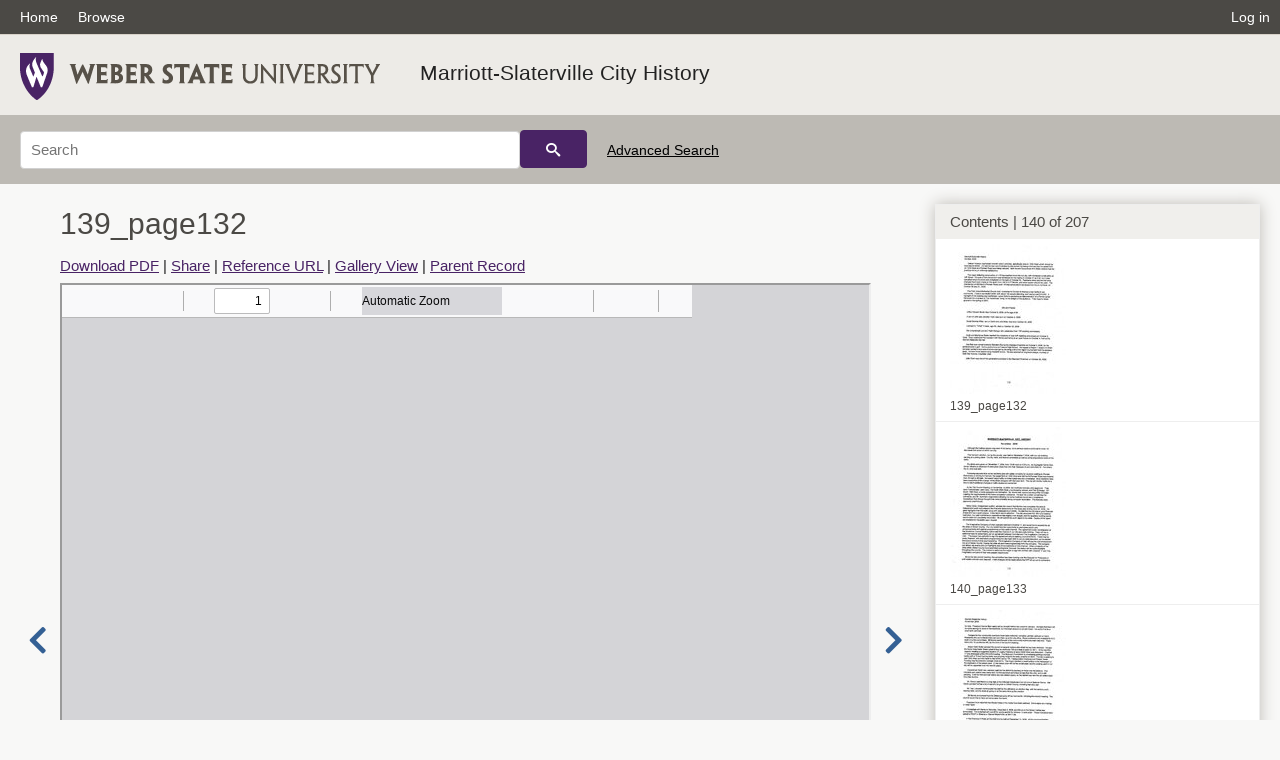

--- FILE ---
content_type: text/html; charset=UTF-8
request_url: https://digital.weber.edu/ark:/87278/s66423sn/62985
body_size: 15771
content:
<!doctype html>
<html lang="en">
	<head>
		<meta charset="utf-8">
		<meta name="viewport" content="width=device-width, initial-scale=1, shrink-to-fit=no">
		<title>139_page132 |  | Weber State University</title>
		<meta name="description" content="The Marriott-Slaterville City History Collection was created by the residents of the town to document their history. The collection includes Autobiographies, Oral Histories, History of Marriott, History of Slaterville, and the History of the Merging Townships to create Marriott-Slaterville City. This information has left behind rich histories, stories and important information regarding the history of the Marriott-Slaterville area." />
		<meta property="og:image" content="https://digital.weber.edu/thumb?id=62985" />
		<meta property="og:title" content="139_page132 | Marriott-Slaterville City History" />
		<meta property="og:url" content="https://digital.weber.edu/details?id=62985" />
		<meta property="og:description" content="The Marriott-Slaterville City History Collection was created by the residents of the town to document their history. The collection includes Autobiographies, Oral Histories, History of Marriott, History of Slaterville, and the History of the Merging Townships to create Marriott-Slaterville City. This information has left behind rich histories, stories and important information regarding the history of the Marriott-Slaterville area." />
		<link rel="shortcut icon" type="image/png" href="/themes/wsu/favicon.png" />
		<link rel="stylesheet" type="text/css" href="/css/normalize.min.css?v=1">
		<link rel="stylesheet" type="text/css" href="/css/skeleton.min.css?v=1">
		<link rel="stylesheet" type="text/css" href="/css/icons.css?v=3">
		<link rel="stylesheet" type="text/css" href="/css/main.css?v=48">
		<link rel="stylesheet" type="text/css" href="/css/imagezoom.css?v=3">
		<link rel="stylesheet" type="text/css" href="/css/carousel.css?v=2">
		<link rel="stylesheet" type="text/css" href="/css/fonts.css?v=1">
		<link rel="stylesheet" type="text/css" href="/themes/wsu/wsu.css?v=2">
<script src='/js/main.js?v=9'></script><script src='/js/details.js?v=1'></script>
		<script>
			var _paq = window._paq = window._paq || [];
			_paq.push(['setCustomDimension', 1, 'wsu_ms']);
			_paq.push(['setCustomDimension', 2, '62985']);
			_paq.push(["setDocumentTitle", document.domain + "/" + document.title]);
			_paq.push(['setDownloadClasses', 'download']);
			_paq.push(['trackPageView']);
			_paq.push(['enableLinkTracking']);
			(function() {
				var u="https://analytics.lib.utah.edu/";
				_paq.push(['setTrackerUrl', u+'matomo.php']);
				_paq.push(['setSiteId', '61']);
				var d=document, g=d.createElement('script'), s=d.getElementsByTagName('script')[0];
				g.async=true; g.defer=true; g.src=u+'matomo.js'; s.parentNode.insertBefore(g,s);
			})();

		</script>
		<noscript><p><img src="https://analytics.lib.utah.edu/matomo.php?idsite=61&amp;rec=1" style="border:0;" alt=""/></p></noscript>
		<script>log_stat({record_id:"62985",record_ie:"60839",record_setname:"wsu_ms",record_title:"139_page132",record_creator:"Marriott-Slaterville City",type:"1",});</script>
	</head>
	<body>
		<div class="header">
			<div class="nav">
				<div class="container-fluid">
					<ul class="main-nav">
<li><a href="/" >Home</a></li><li><a href="/browse" >Browse</a></li><li class="link_right"><a href="/login">Log in</a></li>					</ul>
				</div>
			</div>
		</div>
		<div class="main-header">
			<div class="container-fluid">
				<div>
<div class='collection-wrap'><a href='/' class='collection-logo'><img src='/themes/wsu/logo.png?v=1' title='Weber State University' alt='Weber State University'/></a><span class='collection-name wsu'><a class='title_link' href='/search?facet_setname_s=wsu_ms'>Marriott-Slaterville City History</a></span></div>				</div>
			</div>
		</div>
		<form action="/search" id="form_search" method="GET">
		<script>
		var search_defaults = {
			page       : 1,
			gallery    : 0,
			embargoed  : 0,
			q          : "",
			sq         : "",
			year_start : "",
			year_end   : "",
			rows       : 25,
			sort       : "rel",
			fd         : "title_t,date_t,type_t",
		};
		</script>
		<script src="/js/search.js?v=11"></script>
		<div class="main-search">
			<div class="container-fluid">
<div class='main-search-input'><input id='search_box' type='text' name='q' placeholder='Search' value=''/><input type='hidden' name='sq' value=''/><input type='hidden' name='fd' value='title_t,date_t,type_t'/><input type='hidden' name='rows' value='25'/><input type='hidden' name='sort' value='rel'/><input type='hidden' name='page' value='1'/><input type='hidden' name='gallery' value='0'/><input type='hidden' name='embargoed' value='0'/><input type='hidden' name='year_start' value=''/><input type='hidden' name='year_end' value=''/><button type='submit' class='submit-btn' title='Search' onclick='return before_search()'><i class='icon-search'></i></button><span class='advanced_search'><a href='/search/advanced'>Advanced Search</a></span></div>			</div>
		</div>
		</form>
<div class='container-fluid'><div class='page record'><div id='contents'>
		<div class='panel panel-default contents-filter'>
			<h5 class='panel-title contents-header'>Contents | 140 of 207</h5>
			<div id='scroll-overflow'>
				<ul class='facet-values'>
	
		<li>
			<div class='facet-label indent'>
				<a id='t_62846' class='page-number' href='/details?id=62846'>
					<figure><img src='/wsu_thumbs//7f/af/7faf11aa0802eba7c624352bc540051738995aeb.jpg' title='000_pagei' alt='000_pagei'/><figcaption class='caption'>000_pagei</figcaption></figure>
				</a>
			</div>
		</li>
	
		<li>
			<div class='facet-label indent'>
				<a id='t_62847' class='page-number' href='/details?id=62847'>
					<figure><img src='/wsu_thumbs//2a/f4/2af43caea33f48d64e68942a37c802a3c87b236b.jpg' title='001_pageii' alt='001_pageii'/><figcaption class='caption'>001_pageii</figcaption></figure>
				</a>
			</div>
		</li>
	
		<li>
			<div class='facet-label indent'>
				<a id='t_62848' class='page-number' href='/details?id=62848'>
					<figure><img src='/wsu_thumbs//4d/b0/4db06420607eaa3e72b3004f0e6f9b38fd41f0cf.jpg' title='002_pageiii' alt='002_pageiii'/><figcaption class='caption'>002_pageiii</figcaption></figure>
				</a>
			</div>
		</li>
	
		<li>
			<div class='facet-label indent'>
				<a id='t_62849' class='page-number' href='/details?id=62849'>
					<figure><img src='/wsu_thumbs//18/a9/18a93ea442a4a246ef4a25fc1ba79d43463cc3f0.jpg' title='003_pageiv' alt='003_pageiv'/><figcaption class='caption'>003_pageiv</figcaption></figure>
				</a>
			</div>
		</li>
	
		<li>
			<div class='facet-label indent'>
				<a id='t_62850' class='page-number' href='/details?id=62850'>
					<figure><img src='/wsu_thumbs//2a/12/2a12750a88007c95a1a44b24e267280aae3af10c.jpg' title='004_pagev' alt='004_pagev'/><figcaption class='caption'>004_pagev</figcaption></figure>
				</a>
			</div>
		</li>
	
		<li>
			<div class='facet-label indent'>
				<a id='t_62851' class='page-number' href='/details?id=62851'>
					<figure><img src='/wsu_thumbs//3a/4a/3a4a463dbdc1043a2f5c1c34164b84023f747382.jpg' title='005_pagevi' alt='005_pagevi'/><figcaption class='caption'>005_pagevi</figcaption></figure>
				</a>
			</div>
		</li>
	
		<li>
			<div class='facet-label indent'>
				<a id='t_62852' class='page-number' href='/details?id=62852'>
					<figure><img src='/wsu_thumbs//a0/b5/a0b51254636e838c1068abcc84904ab6bdf29cc8.jpg' title='006_page1' alt='006_page1'/><figcaption class='caption'>006_page1</figcaption></figure>
				</a>
			</div>
		</li>
	
		<li>
			<div class='facet-label indent'>
				<a id='t_62853' class='page-number' href='/details?id=62853'>
					<figure><img src='/wsu_thumbs//b2/62/b262941b151d5b4227f78168833afaa60e2d666d.jpg' title='007_page2' alt='007_page2'/><figcaption class='caption'>007_page2</figcaption></figure>
				</a>
			</div>
		</li>
	
		<li>
			<div class='facet-label indent'>
				<a id='t_62854' class='page-number' href='/details?id=62854'>
					<figure><img src='/wsu_thumbs//60/53/6053835ad2ad8810c1378d154c9424964e46b6d3.jpg' title='008_page3' alt='008_page3'/><figcaption class='caption'>008_page3</figcaption></figure>
				</a>
			</div>
		</li>
	
		<li>
			<div class='facet-label indent'>
				<a id='t_62855' class='page-number' href='/details?id=62855'>
					<figure><img src='/wsu_thumbs//c1/98/c198274d2335c7d3d03b50226e21d7fc9eb669a6.jpg' title='009_page4' alt='009_page4'/><figcaption class='caption'>009_page4</figcaption></figure>
				</a>
			</div>
		</li>
	
		<li>
			<div class='facet-label indent'>
				<a id='t_62856' class='page-number' href='/details?id=62856'>
					<figure><img src='/wsu_thumbs//27/c5/27c52ee242eb709a1dadeeb5bbdc98e27c2be5bb.jpg' title='010_page5' alt='010_page5'/><figcaption class='caption'>010_page5</figcaption></figure>
				</a>
			</div>
		</li>
	
		<li>
			<div class='facet-label indent'>
				<a id='t_62857' class='page-number' href='/details?id=62857'>
					<figure><img src='/wsu_thumbs//82/f3/82f345c874b8b76909295255fb15497a601988a2.jpg' title='011_page6' alt='011_page6'/><figcaption class='caption'>011_page6</figcaption></figure>
				</a>
			</div>
		</li>
	
		<li>
			<div class='facet-label indent'>
				<a id='t_62858' class='page-number' href='/details?id=62858'>
					<figure><img src='/wsu_thumbs//f3/b7/f3b7b397a1d1871949b4db73cada1f0cff325304.jpg' title='012_page7' alt='012_page7'/><figcaption class='caption'>012_page7</figcaption></figure>
				</a>
			</div>
		</li>
	
		<li>
			<div class='facet-label indent'>
				<a id='t_62859' class='page-number' href='/details?id=62859'>
					<figure><img src='/wsu_thumbs//27/0c/270cef01f2311e454a1da2c489b8d86bf2d26074.jpg' title='013_page8' alt='013_page8'/><figcaption class='caption'>013_page8</figcaption></figure>
				</a>
			</div>
		</li>
	
		<li>
			<div class='facet-label indent'>
				<a id='t_62860' class='page-number' href='/details?id=62860'>
					<figure><img src='/wsu_thumbs//eb/e9/ebe9f5f1340a344b0165adbb341a6019b2fe863c.jpg' title='014_page9' alt='014_page9'/><figcaption class='caption'>014_page9</figcaption></figure>
				</a>
			</div>
		</li>
	
		<li>
			<div class='facet-label indent'>
				<a id='t_62861' class='page-number' href='/details?id=62861'>
					<figure><img src='/wsu_thumbs//41/60/416067a4c6fe5fd8b0aaab7a76183103ea188628.jpg' title='015_page10' alt='015_page10'/><figcaption class='caption'>015_page10</figcaption></figure>
				</a>
			</div>
		</li>
	
		<li>
			<div class='facet-label indent'>
				<a id='t_62862' class='page-number' href='/details?id=62862'>
					<figure><img src='/wsu_thumbs//7f/48/7f48648374d576629233e353bfe75ffeb8e04a42.jpg' title='016_page11' alt='016_page11'/><figcaption class='caption'>016_page11</figcaption></figure>
				</a>
			</div>
		</li>
	
		<li>
			<div class='facet-label indent'>
				<a id='t_62863' class='page-number' href='/details?id=62863'>
					<figure><img src='/wsu_thumbs//24/a7/24a7f30698d9495575582c1f0150e1ea667ec7bb.jpg' title='017_page12' alt='017_page12'/><figcaption class='caption'>017_page12</figcaption></figure>
				</a>
			</div>
		</li>
	
		<li>
			<div class='facet-label indent'>
				<a id='t_62864' class='page-number' href='/details?id=62864'>
					<figure><img src='/wsu_thumbs//8d/a6/8da68f539580a36821d2146ff32a057a0971b059.jpg' title='018_page13' alt='018_page13'/><figcaption class='caption'>018_page13</figcaption></figure>
				</a>
			</div>
		</li>
	
		<li>
			<div class='facet-label indent'>
				<a id='t_62865' class='page-number' href='/details?id=62865'>
					<figure><img src='/wsu_thumbs//ef/30/ef30f0f80e3700459b8be313018a9ef79a2e2c88.jpg' title='019_page14' alt='019_page14'/><figcaption class='caption'>019_page14</figcaption></figure>
				</a>
			</div>
		</li>
	
		<li>
			<div class='facet-label indent'>
				<a id='t_62866' class='page-number' href='/details?id=62866'>
					<figure><img src='/wsu_thumbs//89/b9/89b910dce3dee904771b31c0246f50d9ee5e511d.jpg' title='020_page15' alt='020_page15'/><figcaption class='caption'>020_page15</figcaption></figure>
				</a>
			</div>
		</li>
	
		<li>
			<div class='facet-label indent'>
				<a id='t_62867' class='page-number' href='/details?id=62867'>
					<figure><img src='/wsu_thumbs//e2/59/e2594018c0210491854c994bfd9e036a02a33cfc.jpg' title='021_page16' alt='021_page16'/><figcaption class='caption'>021_page16</figcaption></figure>
				</a>
			</div>
		</li>
	
		<li>
			<div class='facet-label indent'>
				<a id='t_62868' class='page-number' href='/details?id=62868'>
					<figure><img src='/wsu_thumbs//6d/8c/6d8c5fe77c48d0a6bd3efaf76e5242c9fbe61932.jpg' title='022_page17' alt='022_page17'/><figcaption class='caption'>022_page17</figcaption></figure>
				</a>
			</div>
		</li>
	
		<li>
			<div class='facet-label indent'>
				<a id='t_62869' class='page-number' href='/details?id=62869'>
					<figure><img src='/wsu_thumbs//87/80/878074d1cf6534f1c0587c385be850c91b84d3b4.jpg' title='023_page18' alt='023_page18'/><figcaption class='caption'>023_page18</figcaption></figure>
				</a>
			</div>
		</li>
	
		<li>
			<div class='facet-label indent'>
				<a id='t_62870' class='page-number' href='/details?id=62870'>
					<figure><img src='/wsu_thumbs//07/09/0709d9ecd72d584d505193bcb81b4c14b6f6d154.jpg' title='024_page19' alt='024_page19'/><figcaption class='caption'>024_page19</figcaption></figure>
				</a>
			</div>
		</li>
	
		<li>
			<div class='facet-label indent'>
				<a id='t_62871' class='page-number' href='/details?id=62871'>
					<figure><img src='/wsu_thumbs//29/ee/29eeb81d181406a65a5e182e5dd4757fbd141f7d.jpg' title='025_page20' alt='025_page20'/><figcaption class='caption'>025_page20</figcaption></figure>
				</a>
			</div>
		</li>
	
		<li>
			<div class='facet-label indent'>
				<a id='t_62872' class='page-number' href='/details?id=62872'>
					<figure><img src='/wsu_thumbs//ba/ca/bacaab19dd3210e72711f0efdbdc7f2a9883f177.jpg' title='026_page21' alt='026_page21'/><figcaption class='caption'>026_page21</figcaption></figure>
				</a>
			</div>
		</li>
	
		<li>
			<div class='facet-label indent'>
				<a id='t_62873' class='page-number' href='/details?id=62873'>
					<figure><img src='/wsu_thumbs//84/ca/84ca5b817e169565e21e2604644acf6afeb48a76.jpg' title='027_page22' alt='027_page22'/><figcaption class='caption'>027_page22</figcaption></figure>
				</a>
			</div>
		</li>
	
		<li>
			<div class='facet-label indent'>
				<a id='t_62874' class='page-number' href='/details?id=62874'>
					<figure><img src='/wsu_thumbs//37/4b/374bff1674e69bd220f0847ff1a73a18a7415aaf.jpg' title='028_page23' alt='028_page23'/><figcaption class='caption'>028_page23</figcaption></figure>
				</a>
			</div>
		</li>
	
		<li>
			<div class='facet-label indent'>
				<a id='t_62875' class='page-number' href='/details?id=62875'>
					<figure><img src='/wsu_thumbs//c9/00/c900ab54d17de12fc13fffd932e9af32d76d2a48.jpg' title='029_page24' alt='029_page24'/><figcaption class='caption'>029_page24</figcaption></figure>
				</a>
			</div>
		</li>
	
		<li>
			<div class='facet-label indent'>
				<a id='t_62876' class='page-number' href='/details?id=62876'>
					<figure><img src='/wsu_thumbs//d3/14/d314114d858886aff79299a58dfc13b017e9cbbe.jpg' title='030_page25' alt='030_page25'/><figcaption class='caption'>030_page25</figcaption></figure>
				</a>
			</div>
		</li>
	
		<li>
			<div class='facet-label indent'>
				<a id='t_62877' class='page-number' href='/details?id=62877'>
					<figure><img src='/wsu_thumbs//c4/f2/c4f296185d47956e0f4a965b702793c4696429bc.jpg' title='031_page26' alt='031_page26'/><figcaption class='caption'>031_page26</figcaption></figure>
				</a>
			</div>
		</li>
	
		<li>
			<div class='facet-label indent'>
				<a id='t_62878' class='page-number' href='/details?id=62878'>
					<figure><img src='/wsu_thumbs//b4/a6/b4a659dc765d047546e68fdc519c07ee696a3236.jpg' title='032_page27' alt='032_page27'/><figcaption class='caption'>032_page27</figcaption></figure>
				</a>
			</div>
		</li>
	
		<li>
			<div class='facet-label indent'>
				<a id='t_62879' class='page-number' href='/details?id=62879'>
					<figure><img src='/wsu_thumbs//42/d5/42d510d3bf3147d95f304e8abb9966fb3321fab7.jpg' title='033_page28' alt='033_page28'/><figcaption class='caption'>033_page28</figcaption></figure>
				</a>
			</div>
		</li>
	
		<li>
			<div class='facet-label indent'>
				<a id='t_62880' class='page-number' href='/details?id=62880'>
					<figure><img src='/wsu_thumbs//fe/5f/fe5fe516f9877918c17d876bf1d0b82ed95fa01c.jpg' title='034_page29' alt='034_page29'/><figcaption class='caption'>034_page29</figcaption></figure>
				</a>
			</div>
		</li>
	
		<li>
			<div class='facet-label indent'>
				<a id='t_62881' class='page-number' href='/details?id=62881'>
					<figure><img src='/wsu_thumbs//14/06/14064ae5c0f2e5f24fb1ab5dfaa7cbbba1c42461.jpg' title='035_page30' alt='035_page30'/><figcaption class='caption'>035_page30</figcaption></figure>
				</a>
			</div>
		</li>
	
		<li>
			<div class='facet-label indent'>
				<a id='t_62882' class='page-number' href='/details?id=62882'>
					<figure><img src='/wsu_thumbs//63/be/63beeb12171abbddfe82a789259e7c7e72a12c17.jpg' title='036_page31' alt='036_page31'/><figcaption class='caption'>036_page31</figcaption></figure>
				</a>
			</div>
		</li>
	
		<li>
			<div class='facet-label indent'>
				<a id='t_62883' class='page-number' href='/details?id=62883'>
					<figure><img src='/wsu_thumbs//ac/af/acaf640b0a15dfd3723593a6f3a6a93645857789.jpg' title='037_page32' alt='037_page32'/><figcaption class='caption'>037_page32</figcaption></figure>
				</a>
			</div>
		</li>
	
		<li>
			<div class='facet-label indent'>
				<a id='t_62884' class='page-number' href='/details?id=62884'>
					<figure><img src='/wsu_thumbs//c5/ab/c5ab5a84e06db1bbebeecfde82975fd769b1d1de.jpg' title='038_page33' alt='038_page33'/><figcaption class='caption'>038_page33</figcaption></figure>
				</a>
			</div>
		</li>
	
		<li>
			<div class='facet-label indent'>
				<a id='t_62885' class='page-number' href='/details?id=62885'>
					<figure><img src='/wsu_thumbs//5b/6b/5b6b9b77aad2f6b39fd8177ddd048a35e3504082.jpg' title='039_page34' alt='039_page34'/><figcaption class='caption'>039_page34</figcaption></figure>
				</a>
			</div>
		</li>
	
		<li>
			<div class='facet-label indent'>
				<a id='t_62886' class='page-number' href='/details?id=62886'>
					<figure><img src='/wsu_thumbs//1e/32/1e32452564a1170be4c113e16331d7ff12eb9ad8.jpg' title='040_page35' alt='040_page35'/><figcaption class='caption'>040_page35</figcaption></figure>
				</a>
			</div>
		</li>
	
		<li>
			<div class='facet-label indent'>
				<a id='t_62887' class='page-number' href='/details?id=62887'>
					<figure><img src='/wsu_thumbs//a4/9d/a49dba83a95312b476d2bbbcc9cdfcbf4a569287.jpg' title='041_page36' alt='041_page36'/><figcaption class='caption'>041_page36</figcaption></figure>
				</a>
			</div>
		</li>
	
		<li>
			<div class='facet-label indent'>
				<a id='t_62888' class='page-number' href='/details?id=62888'>
					<figure><img src='/wsu_thumbs//67/a1/67a138a73c91b897d198b214087691d19097d099.jpg' title='042_page37' alt='042_page37'/><figcaption class='caption'>042_page37</figcaption></figure>
				</a>
			</div>
		</li>
	
		<li>
			<div class='facet-label indent'>
				<a id='t_62889' class='page-number' href='/details?id=62889'>
					<figure><img src='/wsu_thumbs//4e/0e/4e0e8eab0bd283ede1bb83adc688d5d56dc77328.jpg' title='043_page38' alt='043_page38'/><figcaption class='caption'>043_page38</figcaption></figure>
				</a>
			</div>
		</li>
	
		<li>
			<div class='facet-label indent'>
				<a id='t_62890' class='page-number' href='/details?id=62890'>
					<figure><img src='/wsu_thumbs//14/69/14691f7a8c77b86060fcb8c69392e77fb717f282.jpg' title='044_page39' alt='044_page39'/><figcaption class='caption'>044_page39</figcaption></figure>
				</a>
			</div>
		</li>
	
		<li>
			<div class='facet-label indent'>
				<a id='t_62891' class='page-number' href='/details?id=62891'>
					<figure><img src='/wsu_thumbs//8f/b6/8fb6717c5daf0031daed79c4e55c524b6d716041.jpg' title='045_page40' alt='045_page40'/><figcaption class='caption'>045_page40</figcaption></figure>
				</a>
			</div>
		</li>
	
		<li>
			<div class='facet-label indent'>
				<a id='t_62892' class='page-number' href='/details?id=62892'>
					<figure><img src='/wsu_thumbs//35/ac/35ac6ca5236a20f8bb0fb328d56f14bd38e657a3.jpg' title='046_page41' alt='046_page41'/><figcaption class='caption'>046_page41</figcaption></figure>
				</a>
			</div>
		</li>
	
		<li>
			<div class='facet-label indent'>
				<a id='t_62893' class='page-number' href='/details?id=62893'>
					<figure><img src='/wsu_thumbs//b7/be/b7be2ebad370699c7932302614a5df95610edac9.jpg' title='047_page42' alt='047_page42'/><figcaption class='caption'>047_page42</figcaption></figure>
				</a>
			</div>
		</li>
	
		<li>
			<div class='facet-label indent'>
				<a id='t_62894' class='page-number' href='/details?id=62894'>
					<figure><img src='/wsu_thumbs//3d/c8/3dc850196621a4c4be86ddd9eff0ac7538955b23.jpg' title='048_page43' alt='048_page43'/><figcaption class='caption'>048_page43</figcaption></figure>
				</a>
			</div>
		</li>
	
		<li>
			<div class='facet-label indent'>
				<a id='t_62895' class='page-number' href='/details?id=62895'>
					<figure><img src='/wsu_thumbs//b2/55/b2553de9ca076df4bc11239e5c2e4a726b004f6f.jpg' title='049_page44' alt='049_page44'/><figcaption class='caption'>049_page44</figcaption></figure>
				</a>
			</div>
		</li>
	
		<li>
			<div class='facet-label indent'>
				<a id='t_62896' class='page-number' href='/details?id=62896'>
					<figure><img src='/wsu_thumbs//89/df/89df24dbb481518ba49e770423305026cbad0795.jpg' title='050_page45' alt='050_page45'/><figcaption class='caption'>050_page45</figcaption></figure>
				</a>
			</div>
		</li>
	
		<li>
			<div class='facet-label indent'>
				<a id='t_62897' class='page-number' href='/details?id=62897'>
					<figure><img src='/wsu_thumbs//37/9c/379c3246952a74020e97ae56b3db9ef2be4dcc46.jpg' title='051_page46' alt='051_page46'/><figcaption class='caption'>051_page46</figcaption></figure>
				</a>
			</div>
		</li>
	
		<li>
			<div class='facet-label indent'>
				<a id='t_62898' class='page-number' href='/details?id=62898'>
					<figure><img src='/wsu_thumbs//56/b1/56b10966e3594d366198fda6c3603b7c42e4014d.jpg' title='052_page47' alt='052_page47'/><figcaption class='caption'>052_page47</figcaption></figure>
				</a>
			</div>
		</li>
	
		<li>
			<div class='facet-label indent'>
				<a id='t_62899' class='page-number' href='/details?id=62899'>
					<figure><img src='/wsu_thumbs//33/04/33045a01ceb0d1c87c2ca6689997c63e3a352799.jpg' title='053_page48' alt='053_page48'/><figcaption class='caption'>053_page48</figcaption></figure>
				</a>
			</div>
		</li>
	
		<li>
			<div class='facet-label indent'>
				<a id='t_62900' class='page-number' href='/details?id=62900'>
					<figure><img src='/wsu_thumbs//80/a0/80a07b287ef18b13f9e27d53619741c4f41c436e.jpg' title='054_page48a' alt='054_page48a'/><figcaption class='caption'>054_page48a</figcaption></figure>
				</a>
			</div>
		</li>
	
		<li>
			<div class='facet-label indent'>
				<a id='t_62901' class='page-number' href='/details?id=62901'>
					<figure><img src='/wsu_thumbs//13/be/13bef9ece80abc59f380a72c33e451c6acb8ae09.jpg' title='055_page48b' alt='055_page48b'/><figcaption class='caption'>055_page48b</figcaption></figure>
				</a>
			</div>
		</li>
	
		<li>
			<div class='facet-label indent'>
				<a id='t_62902' class='page-number' href='/details?id=62902'>
					<figure><img src='/wsu_thumbs//78/ca/78ca77f335185447005fb4c322442c739784bd4f.jpg' title='056_page49' alt='056_page49'/><figcaption class='caption'>056_page49</figcaption></figure>
				</a>
			</div>
		</li>
	
		<li>
			<div class='facet-label indent'>
				<a id='t_62903' class='page-number' href='/details?id=62903'>
					<figure><img src='/wsu_thumbs//2f/d1/2fd10c3d2db2b92fafdfe3347b0489a13e9c6c52.jpg' title='057_page50' alt='057_page50'/><figcaption class='caption'>057_page50</figcaption></figure>
				</a>
			</div>
		</li>
	
		<li>
			<div class='facet-label indent'>
				<a id='t_62904' class='page-number' href='/details?id=62904'>
					<figure><img src='/wsu_thumbs//8a/04/8a043e6a0b1ba19f32c8b26be5840096a4a74851.jpg' title='058_page51' alt='058_page51'/><figcaption class='caption'>058_page51</figcaption></figure>
				</a>
			</div>
		</li>
	
		<li>
			<div class='facet-label indent'>
				<a id='t_62905' class='page-number' href='/details?id=62905'>
					<figure><img src='/wsu_thumbs//9d/7a/9d7a4b019bd7c8f43d3c0b99578da108068a97ce.jpg' title='059_page52' alt='059_page52'/><figcaption class='caption'>059_page52</figcaption></figure>
				</a>
			</div>
		</li>
	
		<li>
			<div class='facet-label indent'>
				<a id='t_62906' class='page-number' href='/details?id=62906'>
					<figure><img src='/wsu_thumbs//31/16/31163d3f26cbfe140c5f4f440b27a2779f83c1c2.jpg' title='060_page53' alt='060_page53'/><figcaption class='caption'>060_page53</figcaption></figure>
				</a>
			</div>
		</li>
	
		<li>
			<div class='facet-label indent'>
				<a id='t_62907' class='page-number' href='/details?id=62907'>
					<figure><img src='/wsu_thumbs//48/d2/48d28ab22884286e2c75aa57c999f3cd56976cd5.jpg' title='061_page54' alt='061_page54'/><figcaption class='caption'>061_page54</figcaption></figure>
				</a>
			</div>
		</li>
	
		<li>
			<div class='facet-label indent'>
				<a id='t_62908' class='page-number' href='/details?id=62908'>
					<figure><img src='/wsu_thumbs//53/74/537467c7cc365e66f24e2bbd3e4ff8bde2432a31.jpg' title='062_page55' alt='062_page55'/><figcaption class='caption'>062_page55</figcaption></figure>
				</a>
			</div>
		</li>
	
		<li>
			<div class='facet-label indent'>
				<a id='t_62909' class='page-number' href='/details?id=62909'>
					<figure><img src='/wsu_thumbs//59/e0/59e0f2e70c35cd82597a81b4f1083b337c6a67a2.jpg' title='063_page56' alt='063_page56'/><figcaption class='caption'>063_page56</figcaption></figure>
				</a>
			</div>
		</li>
	
		<li>
			<div class='facet-label indent'>
				<a id='t_62910' class='page-number' href='/details?id=62910'>
					<figure><img src='/wsu_thumbs//0d/5c/0d5c9b7621dbffd6c4f5199be51ea84eef700c15.jpg' title='064_page57' alt='064_page57'/><figcaption class='caption'>064_page57</figcaption></figure>
				</a>
			</div>
		</li>
	
		<li>
			<div class='facet-label indent'>
				<a id='t_62911' class='page-number' href='/details?id=62911'>
					<figure><img src='/wsu_thumbs//98/05/9805c2a6fb7d0a56a686ebb8eaa751510e3f3f9c.jpg' title='065_page58' alt='065_page58'/><figcaption class='caption'>065_page58</figcaption></figure>
				</a>
			</div>
		</li>
	
		<li>
			<div class='facet-label indent'>
				<a id='t_62912' class='page-number' href='/details?id=62912'>
					<figure><img src='/wsu_thumbs//4e/c6/4ec694711bcd4e92b294efec023dfaf81707a6cd.jpg' title='066_page59' alt='066_page59'/><figcaption class='caption'>066_page59</figcaption></figure>
				</a>
			</div>
		</li>
	
		<li>
			<div class='facet-label indent'>
				<a id='t_62913' class='page-number' href='/details?id=62913'>
					<figure><img src='/wsu_thumbs//9e/e8/9ee86bc6e324d440e75fcdfdba3a387cfc084144.jpg' title='067_page60' alt='067_page60'/><figcaption class='caption'>067_page60</figcaption></figure>
				</a>
			</div>
		</li>
	
		<li>
			<div class='facet-label indent'>
				<a id='t_62914' class='page-number' href='/details?id=62914'>
					<figure><img src='/wsu_thumbs//c1/16/c116ac2b1db2c27c4a9ae325b8a0d578e770474b.jpg' title='068_page61' alt='068_page61'/><figcaption class='caption'>068_page61</figcaption></figure>
				</a>
			</div>
		</li>
	
		<li>
			<div class='facet-label indent'>
				<a id='t_62915' class='page-number' href='/details?id=62915'>
					<figure><img src='/wsu_thumbs//51/2c/512cf12e0d2f74cbf41c830a057738742c383392.jpg' title='069_page62' alt='069_page62'/><figcaption class='caption'>069_page62</figcaption></figure>
				</a>
			</div>
		</li>
	
		<li>
			<div class='facet-label indent'>
				<a id='t_62916' class='page-number' href='/details?id=62916'>
					<figure><img src='/wsu_thumbs//46/5c/465cb275ab73bb9007bd4c6b8549b46b566edda9.jpg' title='070_page63' alt='070_page63'/><figcaption class='caption'>070_page63</figcaption></figure>
				</a>
			</div>
		</li>
	
		<li>
			<div class='facet-label indent'>
				<a id='t_62917' class='page-number' href='/details?id=62917'>
					<figure><img src='/wsu_thumbs//21/a2/21a2c4af6e29aa3179a899ddc9aca44c42387b96.jpg' title='071_page64' alt='071_page64'/><figcaption class='caption'>071_page64</figcaption></figure>
				</a>
			</div>
		</li>
	
		<li>
			<div class='facet-label indent'>
				<a id='t_62918' class='page-number' href='/details?id=62918'>
					<figure><img src='/wsu_thumbs//03/81/0381e06096de5e23a9e8851452044466d399a3ed.jpg' title='072_page65' alt='072_page65'/><figcaption class='caption'>072_page65</figcaption></figure>
				</a>
			</div>
		</li>
	
		<li>
			<div class='facet-label indent'>
				<a id='t_62919' class='page-number' href='/details?id=62919'>
					<figure><img src='/wsu_thumbs//0b/67/0b6747906b7a0c78d9a00ca7a8b20d8dffebca62.jpg' title='073_page66' alt='073_page66'/><figcaption class='caption'>073_page66</figcaption></figure>
				</a>
			</div>
		</li>
	
		<li>
			<div class='facet-label indent'>
				<a id='t_62920' class='page-number' href='/details?id=62920'>
					<figure><img src='/wsu_thumbs//41/0d/410db9b3644d006662600e49334dbe8909b311bc.jpg' title='074_page67' alt='074_page67'/><figcaption class='caption'>074_page67</figcaption></figure>
				</a>
			</div>
		</li>
	
		<li>
			<div class='facet-label indent'>
				<a id='t_62921' class='page-number' href='/details?id=62921'>
					<figure><img src='/wsu_thumbs//19/c1/19c138379d86e917628147eb84c448b9305f85fd.jpg' title='075_page68' alt='075_page68'/><figcaption class='caption'>075_page68</figcaption></figure>
				</a>
			</div>
		</li>
	
		<li>
			<div class='facet-label indent'>
				<a id='t_62922' class='page-number' href='/details?id=62922'>
					<figure><img src='/wsu_thumbs//c0/b7/c0b74101df0593cf3b20976960c80aa72d38fd69.jpg' title='076_page69' alt='076_page69'/><figcaption class='caption'>076_page69</figcaption></figure>
				</a>
			</div>
		</li>
	
		<li>
			<div class='facet-label indent'>
				<a id='t_62923' class='page-number' href='/details?id=62923'>
					<figure><img src='/wsu_thumbs//b0/37/b0370fd7d848357fd0243a6ade0fbfff41bbcc4e.jpg' title='077_page70' alt='077_page70'/><figcaption class='caption'>077_page70</figcaption></figure>
				</a>
			</div>
		</li>
	
		<li>
			<div class='facet-label indent'>
				<a id='t_62924' class='page-number' href='/details?id=62924'>
					<figure><img src='/wsu_thumbs//cb/e4/cbe44a5ccb20cafdd329a25969103f3e4346e374.jpg' title='078_page71' alt='078_page71'/><figcaption class='caption'>078_page71</figcaption></figure>
				</a>
			</div>
		</li>
	
		<li>
			<div class='facet-label indent'>
				<a id='t_62925' class='page-number' href='/details?id=62925'>
					<figure><img src='/wsu_thumbs//02/97/02979e60526ee23d122581fecfd447025ee287b2.jpg' title='079_page72' alt='079_page72'/><figcaption class='caption'>079_page72</figcaption></figure>
				</a>
			</div>
		</li>
	
		<li>
			<div class='facet-label indent'>
				<a id='t_62926' class='page-number' href='/details?id=62926'>
					<figure><img src='/wsu_thumbs//6d/5d/6d5d50bf7946559300a8b2667e8ebfd9b0cc26ea.jpg' title='080_page73' alt='080_page73'/><figcaption class='caption'>080_page73</figcaption></figure>
				</a>
			</div>
		</li>
	
		<li>
			<div class='facet-label indent'>
				<a id='t_62927' class='page-number' href='/details?id=62927'>
					<figure><img src='/wsu_thumbs//b9/d2/b9d214b89306d21d28998ba037d0e10142e14c20.jpg' title='081_page74' alt='081_page74'/><figcaption class='caption'>081_page74</figcaption></figure>
				</a>
			</div>
		</li>
	
		<li>
			<div class='facet-label indent'>
				<a id='t_62928' class='page-number' href='/details?id=62928'>
					<figure><img src='/wsu_thumbs//1a/77/1a7740a02f2282a33236fa93858f466f75a9e55a.jpg' title='082_page75' alt='082_page75'/><figcaption class='caption'>082_page75</figcaption></figure>
				</a>
			</div>
		</li>
	
		<li>
			<div class='facet-label indent'>
				<a id='t_62929' class='page-number' href='/details?id=62929'>
					<figure><img src='/wsu_thumbs//73/5f/735f515175848ea9d9326f71494f2c0070c42ef9.jpg' title='083_page76' alt='083_page76'/><figcaption class='caption'>083_page76</figcaption></figure>
				</a>
			</div>
		</li>
	
		<li>
			<div class='facet-label indent'>
				<a id='t_62930' class='page-number' href='/details?id=62930'>
					<figure><img src='/wsu_thumbs//f9/83/f9836c35082c368e36b0f8874cd8ff8c8106e185.jpg' title='084_page77' alt='084_page77'/><figcaption class='caption'>084_page77</figcaption></figure>
				</a>
			</div>
		</li>
	
		<li>
			<div class='facet-label indent'>
				<a id='t_62931' class='page-number' href='/details?id=62931'>
					<figure><img src='/wsu_thumbs//dd/d2/ddd25d79d69ada4846ca132a95ddd798444342a9.jpg' title='085_page78' alt='085_page78'/><figcaption class='caption'>085_page78</figcaption></figure>
				</a>
			</div>
		</li>
	
		<li>
			<div class='facet-label indent'>
				<a id='t_62932' class='page-number' href='/details?id=62932'>
					<figure><img src='/wsu_thumbs//b6/50/b650b418d9191170bdccc6d6e7179321733e1752.jpg' title='086_page79' alt='086_page79'/><figcaption class='caption'>086_page79</figcaption></figure>
				</a>
			</div>
		</li>
	
		<li>
			<div class='facet-label indent'>
				<a id='t_62933' class='page-number' href='/details?id=62933'>
					<figure><img src='/wsu_thumbs//b4/0c/b40c87512f9c130cc310861b581864e9ff1d5d54.jpg' title='087_page80' alt='087_page80'/><figcaption class='caption'>087_page80</figcaption></figure>
				</a>
			</div>
		</li>
	
		<li>
			<div class='facet-label indent'>
				<a id='t_62934' class='page-number' href='/details?id=62934'>
					<figure><img src='/wsu_thumbs//64/e1/64e10012e22f45f89bb9224dae4c27f87b7fb0f1.jpg' title='088_page81' alt='088_page81'/><figcaption class='caption'>088_page81</figcaption></figure>
				</a>
			</div>
		</li>
	
		<li>
			<div class='facet-label indent'>
				<a id='t_62935' class='page-number' href='/details?id=62935'>
					<figure><img src='/wsu_thumbs//d3/7b/d37b2435332a1c75578ca6bd8c0acec018b2ce66.jpg' title='089_page82' alt='089_page82'/><figcaption class='caption'>089_page82</figcaption></figure>
				</a>
			</div>
		</li>
	
		<li>
			<div class='facet-label indent'>
				<a id='t_62936' class='page-number' href='/details?id=62936'>
					<figure><img src='/wsu_thumbs//78/1f/781f082df5ddf559d3059931e2eb9b92766b01db.jpg' title='090_page83' alt='090_page83'/><figcaption class='caption'>090_page83</figcaption></figure>
				</a>
			</div>
		</li>
	
		<li>
			<div class='facet-label indent'>
				<a id='t_62937' class='page-number' href='/details?id=62937'>
					<figure><img src='/wsu_thumbs//5f/46/5f46e3f7f94291d00e104097c4a8c2abb1999f09.jpg' title='091_page84' alt='091_page84'/><figcaption class='caption'>091_page84</figcaption></figure>
				</a>
			</div>
		</li>
	
		<li>
			<div class='facet-label indent'>
				<a id='t_62938' class='page-number' href='/details?id=62938'>
					<figure><img src='/wsu_thumbs//00/3b/003b9dd30720f6e1c919a9525fbc5726402e7fa9.jpg' title='092_page85' alt='092_page85'/><figcaption class='caption'>092_page85</figcaption></figure>
				</a>
			</div>
		</li>
	
		<li>
			<div class='facet-label indent'>
				<a id='t_62939' class='page-number' href='/details?id=62939'>
					<figure><img src='/wsu_thumbs//80/34/80344d6304937905f6d74804420b50ed2ac31039.jpg' title='093_page86' alt='093_page86'/><figcaption class='caption'>093_page86</figcaption></figure>
				</a>
			</div>
		</li>
	
		<li>
			<div class='facet-label indent'>
				<a id='t_62940' class='page-number' href='/details?id=62940'>
					<figure><img src='/wsu_thumbs//0c/8a/0c8a11dffa7d806468040293e922aa09c95a7294.jpg' title='094_page87' alt='094_page87'/><figcaption class='caption'>094_page87</figcaption></figure>
				</a>
			</div>
		</li>
	
		<li>
			<div class='facet-label indent'>
				<a id='t_62941' class='page-number' href='/details?id=62941'>
					<figure><img src='/wsu_thumbs//21/0a/210a8a5c7311e2c39c12a25c1bf8488cbb6c9a5c.jpg' title='095_page88' alt='095_page88'/><figcaption class='caption'>095_page88</figcaption></figure>
				</a>
			</div>
		</li>
	
		<li>
			<div class='facet-label indent'>
				<a id='t_62942' class='page-number' href='/details?id=62942'>
					<figure><img src='/wsu_thumbs//84/93/84936da709dd55ef197d762d2cdb302e24f8aa59.jpg' title='096_page89' alt='096_page89'/><figcaption class='caption'>096_page89</figcaption></figure>
				</a>
			</div>
		</li>
	
		<li>
			<div class='facet-label indent'>
				<a id='t_62943' class='page-number' href='/details?id=62943'>
					<figure><img src='/wsu_thumbs//31/e8/31e879b35a07c959b034e87703919824550ad8e6.jpg' title='097_page90' alt='097_page90'/><figcaption class='caption'>097_page90</figcaption></figure>
				</a>
			</div>
		</li>
	
		<li>
			<div class='facet-label indent'>
				<a id='t_62944' class='page-number' href='/details?id=62944'>
					<figure><img src='/wsu_thumbs//9c/22/9c223bdc72b3b3b1d847ea5a05f6d8bc1eeb10f8.jpg' title='098_page91' alt='098_page91'/><figcaption class='caption'>098_page91</figcaption></figure>
				</a>
			</div>
		</li>
	
		<li>
			<div class='facet-label indent'>
				<a id='t_62945' class='page-number' href='/details?id=62945'>
					<figure><img src='/wsu_thumbs//da/ea/daeae117d6af82b4155b67032808ee3f2b6e423b.jpg' title='099_page92' alt='099_page92'/><figcaption class='caption'>099_page92</figcaption></figure>
				</a>
			</div>
		</li>
	
		<li>
			<div class='facet-label indent'>
				<a id='t_62946' class='page-number' href='/details?id=62946'>
					<figure><img src='/wsu_thumbs//67/7e/677edaba74dad556fb1612c95eb24aec7a5c7654.jpg' title='100_page93' alt='100_page93'/><figcaption class='caption'>100_page93</figcaption></figure>
				</a>
			</div>
		</li>
	
		<li>
			<div class='facet-label indent'>
				<a id='t_62947' class='page-number' href='/details?id=62947'>
					<figure><img src='/wsu_thumbs//04/ee/04ee2146fa42f8f85114e73782db148fc1e91830.jpg' title='101_page94' alt='101_page94'/><figcaption class='caption'>101_page94</figcaption></figure>
				</a>
			</div>
		</li>
	
		<li>
			<div class='facet-label indent'>
				<a id='t_62948' class='page-number' href='/details?id=62948'>
					<figure><img src='/wsu_thumbs//3c/ce/3cce226778785b4db7d8729965e0886edf45d893.jpg' title='102_page95' alt='102_page95'/><figcaption class='caption'>102_page95</figcaption></figure>
				</a>
			</div>
		</li>
	
		<li>
			<div class='facet-label indent'>
				<a id='t_62949' class='page-number' href='/details?id=62949'>
					<figure><img src='/wsu_thumbs//c6/f4/c6f4d33bd407c62020982be2fdc43e3068cb4380.jpg' title='103_page96' alt='103_page96'/><figcaption class='caption'>103_page96</figcaption></figure>
				</a>
			</div>
		</li>
	
		<li>
			<div class='facet-label indent'>
				<a id='t_62950' class='page-number' href='/details?id=62950'>
					<figure><img src='/wsu_thumbs//5f/9b/5f9b502194f3be5eb4dd59a1961da9b21eec03e2.jpg' title='104_page97' alt='104_page97'/><figcaption class='caption'>104_page97</figcaption></figure>
				</a>
			</div>
		</li>
	
		<li>
			<div class='facet-label indent'>
				<a id='t_62951' class='page-number' href='/details?id=62951'>
					<figure><img src='/wsu_thumbs//1a/d6/1ad6bf1d4cd01d0a502853207150125434f6fbfb.jpg' title='105_page98' alt='105_page98'/><figcaption class='caption'>105_page98</figcaption></figure>
				</a>
			</div>
		</li>
	
		<li>
			<div class='facet-label indent'>
				<a id='t_62952' class='page-number' href='/details?id=62952'>
					<figure><img src='/wsu_thumbs//b7/49/b7491623755c720610dbe2271d5187b6ba1146b0.jpg' title='106_page99' alt='106_page99'/><figcaption class='caption'>106_page99</figcaption></figure>
				</a>
			</div>
		</li>
	
		<li>
			<div class='facet-label indent'>
				<a id='t_62953' class='page-number' href='/details?id=62953'>
					<figure><img src='/wsu_thumbs//09/37/09370b6da023973e1c165e2807a6dbe0fe7870ea.jpg' title='107_page100' alt='107_page100'/><figcaption class='caption'>107_page100</figcaption></figure>
				</a>
			</div>
		</li>
	
		<li>
			<div class='facet-label indent'>
				<a id='t_62954' class='page-number' href='/details?id=62954'>
					<figure><img src='/wsu_thumbs//3e/e9/3ee9811f21cb51f8773cb6e88735443ac8889b21.jpg' title='108_page101' alt='108_page101'/><figcaption class='caption'>108_page101</figcaption></figure>
				</a>
			</div>
		</li>
	
		<li>
			<div class='facet-label indent'>
				<a id='t_62955' class='page-number' href='/details?id=62955'>
					<figure><img src='/wsu_thumbs//f3/a1/f3a1a608a74b865fdcca785029c3628f34e6183c.jpg' title='109_page102' alt='109_page102'/><figcaption class='caption'>109_page102</figcaption></figure>
				</a>
			</div>
		</li>
	
		<li>
			<div class='facet-label indent'>
				<a id='t_62956' class='page-number' href='/details?id=62956'>
					<figure><img src='/wsu_thumbs//ce/0d/ce0de0d813c434689a18332d71336dd86f49de40.jpg' title='110_page103' alt='110_page103'/><figcaption class='caption'>110_page103</figcaption></figure>
				</a>
			</div>
		</li>
	
		<li>
			<div class='facet-label indent'>
				<a id='t_62957' class='page-number' href='/details?id=62957'>
					<figure><img src='/wsu_thumbs//b5/32/b5324a209ab500d61f831ac0f3735000868f2b1d.jpg' title='111_page104' alt='111_page104'/><figcaption class='caption'>111_page104</figcaption></figure>
				</a>
			</div>
		</li>
	
		<li>
			<div class='facet-label indent'>
				<a id='t_62958' class='page-number' href='/details?id=62958'>
					<figure><img src='/wsu_thumbs//de/77/de77fc732eaacc2c36d10330fd47a182fcc3fcf5.jpg' title='112_page105' alt='112_page105'/><figcaption class='caption'>112_page105</figcaption></figure>
				</a>
			</div>
		</li>
	
		<li>
			<div class='facet-label indent'>
				<a id='t_62959' class='page-number' href='/details?id=62959'>
					<figure><img src='/wsu_thumbs//ee/71/ee71f1666f70c2435e6a7b299b704eb5a0a0dfae.jpg' title='113_page106' alt='113_page106'/><figcaption class='caption'>113_page106</figcaption></figure>
				</a>
			</div>
		</li>
	
		<li>
			<div class='facet-label indent'>
				<a id='t_62960' class='page-number' href='/details?id=62960'>
					<figure><img src='/wsu_thumbs//df/9c/df9cf4c5ed8138f3a26062a49d871768139348c7.jpg' title='114_page107' alt='114_page107'/><figcaption class='caption'>114_page107</figcaption></figure>
				</a>
			</div>
		</li>
	
		<li>
			<div class='facet-label indent'>
				<a id='t_62961' class='page-number' href='/details?id=62961'>
					<figure><img src='/wsu_thumbs//e6/ab/e6abc976add162017bdbf45b588eb051c678b1cd.jpg' title='115_page108' alt='115_page108'/><figcaption class='caption'>115_page108</figcaption></figure>
				</a>
			</div>
		</li>
	
		<li>
			<div class='facet-label indent'>
				<a id='t_62962' class='page-number' href='/details?id=62962'>
					<figure><img src='/wsu_thumbs//55/88/5588150dd0d431e4db8c8ad3881d391548fc7aa8.jpg' title='116_page109' alt='116_page109'/><figcaption class='caption'>116_page109</figcaption></figure>
				</a>
			</div>
		</li>
	
		<li>
			<div class='facet-label indent'>
				<a id='t_62963' class='page-number' href='/details?id=62963'>
					<figure><img src='/wsu_thumbs//de/3d/de3d9359f112bc6c5dfef69793e309157cdbd57d.jpg' title='117_page110' alt='117_page110'/><figcaption class='caption'>117_page110</figcaption></figure>
				</a>
			</div>
		</li>
	
		<li>
			<div class='facet-label indent'>
				<a id='t_62964' class='page-number' href='/details?id=62964'>
					<figure><img src='/wsu_thumbs//0e/09/0e097e6d5da142d121537df2815a97647fc5fde2.jpg' title='118_page111' alt='118_page111'/><figcaption class='caption'>118_page111</figcaption></figure>
				</a>
			</div>
		</li>
	
		<li>
			<div class='facet-label indent'>
				<a id='t_62965' class='page-number' href='/details?id=62965'>
					<figure><img src='/wsu_thumbs//2e/01/2e01a59eaa193a97d08461e32b87360333b42bce.jpg' title='119_page112' alt='119_page112'/><figcaption class='caption'>119_page112</figcaption></figure>
				</a>
			</div>
		</li>
	
		<li>
			<div class='facet-label indent'>
				<a id='t_62966' class='page-number' href='/details?id=62966'>
					<figure><img src='/wsu_thumbs//65/ef/65ef425e9049279ccab43e846e4688cb096d354d.jpg' title='120_page113' alt='120_page113'/><figcaption class='caption'>120_page113</figcaption></figure>
				</a>
			</div>
		</li>
	
		<li>
			<div class='facet-label indent'>
				<a id='t_62967' class='page-number' href='/details?id=62967'>
					<figure><img src='/wsu_thumbs//0e/b3/0eb39b354f29526d1cd11df2246b61adc4a2124f.jpg' title='121_page114' alt='121_page114'/><figcaption class='caption'>121_page114</figcaption></figure>
				</a>
			</div>
		</li>
	
		<li>
			<div class='facet-label indent'>
				<a id='t_62968' class='page-number' href='/details?id=62968'>
					<figure><img src='/wsu_thumbs//fa/b2/fab2096458ffcb3dd2315e37de501befdf96cbfc.jpg' title='122_page115' alt='122_page115'/><figcaption class='caption'>122_page115</figcaption></figure>
				</a>
			</div>
		</li>
	
		<li>
			<div class='facet-label indent'>
				<a id='t_62969' class='page-number' href='/details?id=62969'>
					<figure><img src='/wsu_thumbs//bd/d9/bdd9914925daaf780da4f4a8f720462a239cb1fc.jpg' title='123_page116' alt='123_page116'/><figcaption class='caption'>123_page116</figcaption></figure>
				</a>
			</div>
		</li>
	
		<li>
			<div class='facet-label indent'>
				<a id='t_62970' class='page-number' href='/details?id=62970'>
					<figure><img src='/wsu_thumbs//1d/ba/1dbab5fda9631be4883908f930ccf6bc81f3101b.jpg' title='124_page117' alt='124_page117'/><figcaption class='caption'>124_page117</figcaption></figure>
				</a>
			</div>
		</li>
	
		<li>
			<div class='facet-label indent'>
				<a id='t_62971' class='page-number' href='/details?id=62971'>
					<figure><img src='/wsu_thumbs//e4/bc/e4bc8696ce3140b33fb52dd432fc29e28732120b.jpg' title='125_page118' alt='125_page118'/><figcaption class='caption'>125_page118</figcaption></figure>
				</a>
			</div>
		</li>
	
		<li>
			<div class='facet-label indent'>
				<a id='t_62972' class='page-number' href='/details?id=62972'>
					<figure><img src='/wsu_thumbs//ef/39/ef3929b2139e092ffdaab2897027c113cf48d5c4.jpg' title='126_page119' alt='126_page119'/><figcaption class='caption'>126_page119</figcaption></figure>
				</a>
			</div>
		</li>
	
		<li>
			<div class='facet-label indent'>
				<a id='t_62973' class='page-number' href='/details?id=62973'>
					<figure><img src='/wsu_thumbs//80/d5/80d51eea9921038619c5c45feb013546da4d4467.jpg' title='127_page120' alt='127_page120'/><figcaption class='caption'>127_page120</figcaption></figure>
				</a>
			</div>
		</li>
	
		<li>
			<div class='facet-label indent'>
				<a id='t_62974' class='page-number' href='/details?id=62974'>
					<figure><img src='/wsu_thumbs//fd/4b/fd4b337ea7a852d9be867200ba3f3e1b79ed2390.jpg' title='128_page121' alt='128_page121'/><figcaption class='caption'>128_page121</figcaption></figure>
				</a>
			</div>
		</li>
	
		<li>
			<div class='facet-label indent'>
				<a id='t_62975' class='page-number' href='/details?id=62975'>
					<figure><img src='/wsu_thumbs//23/21/2321b31668b19bd63bc0b9babd2b3603bb2c5440.jpg' title='129_page122' alt='129_page122'/><figcaption class='caption'>129_page122</figcaption></figure>
				</a>
			</div>
		</li>
	
		<li>
			<div class='facet-label indent'>
				<a id='t_62976' class='page-number' href='/details?id=62976'>
					<figure><img src='/wsu_thumbs//91/4c/914c293ec0ac18b4c2ec18b1a11ccbc349f16c6d.jpg' title='130_page123' alt='130_page123'/><figcaption class='caption'>130_page123</figcaption></figure>
				</a>
			</div>
		</li>
	
		<li>
			<div class='facet-label indent'>
				<a id='t_62977' class='page-number' href='/details?id=62977'>
					<figure><img src='/wsu_thumbs//de/00/de00265921cdc86c8ceed2c1379da72c64e8abf2.jpg' title='131_page124' alt='131_page124'/><figcaption class='caption'>131_page124</figcaption></figure>
				</a>
			</div>
		</li>
	
		<li>
			<div class='facet-label indent'>
				<a id='t_62978' class='page-number' href='/details?id=62978'>
					<figure><img src='/wsu_thumbs//0d/33/0d334728c17c48edd43b5750300d5699822ecce5.jpg' title='132_page125' alt='132_page125'/><figcaption class='caption'>132_page125</figcaption></figure>
				</a>
			</div>
		</li>
	
		<li>
			<div class='facet-label indent'>
				<a id='t_62979' class='page-number' href='/details?id=62979'>
					<figure><img src='/wsu_thumbs//72/c2/72c29472042d4994bb22d8c28885429520e7844d.jpg' title='133_page126' alt='133_page126'/><figcaption class='caption'>133_page126</figcaption></figure>
				</a>
			</div>
		</li>
	
		<li>
			<div class='facet-label indent'>
				<a id='t_62980' class='page-number' href='/details?id=62980'>
					<figure><img src='/wsu_thumbs//c1/9a/c19ad71d9f1acd087c18040b460db43d2630729e.jpg' title='134_page127' alt='134_page127'/><figcaption class='caption'>134_page127</figcaption></figure>
				</a>
			</div>
		</li>
	
		<li>
			<div class='facet-label indent'>
				<a id='t_62981' class='page-number' href='/details?id=62981'>
					<figure><img src='/wsu_thumbs//b3/bd/b3bdde8b630ef312b97014f5b1771c1e1b7448da.jpg' title='135_page128' alt='135_page128'/><figcaption class='caption'>135_page128</figcaption></figure>
				</a>
			</div>
		</li>
	
		<li>
			<div class='facet-label indent'>
				<a id='t_62982' class='page-number' href='/details?id=62982'>
					<figure><img src='/wsu_thumbs//80/d8/80d8b92dd3eba4d583c62498e966b004ecb856f4.jpg' title='136_page129' alt='136_page129'/><figcaption class='caption'>136_page129</figcaption></figure>
				</a>
			</div>
		</li>
	
		<li>
			<div class='facet-label indent'>
				<a id='t_62983' class='page-number' href='/details?id=62983'>
					<figure><img src='/wsu_thumbs//e3/f0/e3f0ebdacc3f1fd6323883f1cf38536da671a02a.jpg' title='137_page130' alt='137_page130'/><figcaption class='caption'>137_page130</figcaption></figure>
				</a>
			</div>
		</li>
	
		<li>
			<div class='facet-label indent'>
				<a id='t_62984' class='page-number' href='/details?id=62984'>
					<figure><img src='/wsu_thumbs//ff/61/ff613e6978c8d1ac8e39d76e30bf61d96f6063a7.jpg' title='138_page131' alt='138_page131'/><figcaption class='caption'>138_page131</figcaption></figure>
				</a>
			</div>
		</li>
	
		<li>
			<div class='facet-label indent'>
				<a id='t_62985' class='page-number' href='/details?id=62985'>
					<figure><img src='/wsu_thumbs//ea/4d/ea4d1091b991c21872360af4ca8fcf4fc4b4455c.jpg' title='139_page132' alt='139_page132'/><figcaption class='caption'>139_page132</figcaption></figure>
				</a>
			</div>
		</li>
	
		<li>
			<div class='facet-label indent'>
				<a id='t_62986' class='page-number' href='/details?id=62986'>
					<figure><img src='/wsu_thumbs//df/c6/dfc69795bdbc63af30946e089a279c6c425ece60.jpg' title='140_page133' alt='140_page133'/><figcaption class='caption'>140_page133</figcaption></figure>
				</a>
			</div>
		</li>
	
		<li>
			<div class='facet-label indent'>
				<a id='t_62987' class='page-number' href='/details?id=62987'>
					<figure><img src='/wsu_thumbs//7a/c9/7ac985fd8d8c68da23159aab63447707d7416b4b.jpg' title='141_page134' alt='141_page134'/><figcaption class='caption'>141_page134</figcaption></figure>
				</a>
			</div>
		</li>
	
		<li>
			<div class='facet-label indent'>
				<a id='t_62988' class='page-number' href='/details?id=62988'>
					<figure><img src='/wsu_thumbs//67/f5/67f5ebcb712e75bba9d05d478a3d66886a0807df.jpg' title='142_page135' alt='142_page135'/><figcaption class='caption'>142_page135</figcaption></figure>
				</a>
			</div>
		</li>
	
		<li>
			<div class='facet-label indent'>
				<a id='t_62989' class='page-number' href='/details?id=62989'>
					<figure><img src='/wsu_thumbs//a4/d4/a4d4c61adfad5fab3f0482916c883eed96779536.jpg' title='143_page136' alt='143_page136'/><figcaption class='caption'>143_page136</figcaption></figure>
				</a>
			</div>
		</li>
	
		<li>
			<div class='facet-label indent'>
				<a id='t_62990' class='page-number' href='/details?id=62990'>
					<figure><img src='/wsu_thumbs//16/cb/16cbfe0aca2bdf7fd30b3a22e53fd3ba55ef5e37.jpg' title='144_page137' alt='144_page137'/><figcaption class='caption'>144_page137</figcaption></figure>
				</a>
			</div>
		</li>
	
		<li>
			<div class='facet-label indent'>
				<a id='t_62991' class='page-number' href='/details?id=62991'>
					<figure><img src='/wsu_thumbs//1d/fa/1dfa2ef88d68ec7501af1f2b74fc2a4354af5bb4.jpg' title='145_page138' alt='145_page138'/><figcaption class='caption'>145_page138</figcaption></figure>
				</a>
			</div>
		</li>
	
		<li>
			<div class='facet-label indent'>
				<a id='t_62992' class='page-number' href='/details?id=62992'>
					<figure><img src='/wsu_thumbs//66/34/6634982f3ac94068b064d198b981f2b7c8ef9d06.jpg' title='146_page139' alt='146_page139'/><figcaption class='caption'>146_page139</figcaption></figure>
				</a>
			</div>
		</li>
	
		<li>
			<div class='facet-label indent'>
				<a id='t_62993' class='page-number' href='/details?id=62993'>
					<figure><img src='/wsu_thumbs//97/ae/97ae4fd6436e02399136d697afdf3336fcaee527.jpg' title='147_page140' alt='147_page140'/><figcaption class='caption'>147_page140</figcaption></figure>
				</a>
			</div>
		</li>
	
		<li>
			<div class='facet-label indent'>
				<a id='t_62994' class='page-number' href='/details?id=62994'>
					<figure><img src='/wsu_thumbs//f6/41/f6416a9ae3ed71dfa3ae9380ad396288d95d656a.jpg' title='148_page141' alt='148_page141'/><figcaption class='caption'>148_page141</figcaption></figure>
				</a>
			</div>
		</li>
	
		<li>
			<div class='facet-label indent'>
				<a id='t_62995' class='page-number' href='/details?id=62995'>
					<figure><img src='/wsu_thumbs//1b/17/1b170d6c003697de6d19643ebb147f0f45737a4e.jpg' title='149_page142' alt='149_page142'/><figcaption class='caption'>149_page142</figcaption></figure>
				</a>
			</div>
		</li>
	
		<li>
			<div class='facet-label indent'>
				<a id='t_62996' class='page-number' href='/details?id=62996'>
					<figure><img src='/wsu_thumbs//25/4e/254e03def80c90b1823ab0c56543bdfe814a85fa.jpg' title='150_page143' alt='150_page143'/><figcaption class='caption'>150_page143</figcaption></figure>
				</a>
			</div>
		</li>
	
		<li>
			<div class='facet-label indent'>
				<a id='t_62997' class='page-number' href='/details?id=62997'>
					<figure><img src='/wsu_thumbs//ca/39/ca39d596ef7d8728ff2fac198e06c53e89fb2241.jpg' title='151_page144' alt='151_page144'/><figcaption class='caption'>151_page144</figcaption></figure>
				</a>
			</div>
		</li>
	
		<li>
			<div class='facet-label indent'>
				<a id='t_62998' class='page-number' href='/details?id=62998'>
					<figure><img src='/wsu_thumbs//a3/43/a34387fc8d238d46b699d22adac24b0384d4b4a3.jpg' title='152_page145' alt='152_page145'/><figcaption class='caption'>152_page145</figcaption></figure>
				</a>
			</div>
		</li>
	
		<li>
			<div class='facet-label indent'>
				<a id='t_62999' class='page-number' href='/details?id=62999'>
					<figure><img src='/wsu_thumbs//93/56/9356b96a9a9d3091136382d86728ff354cbe85ab.jpg' title='153_page146' alt='153_page146'/><figcaption class='caption'>153_page146</figcaption></figure>
				</a>
			</div>
		</li>
	
		<li>
			<div class='facet-label indent'>
				<a id='t_63000' class='page-number' href='/details?id=63000'>
					<figure><img src='/wsu_thumbs//b6/ac/b6acc1b9d8461e24d0c1eaeb9b1b7fef4d7594af.jpg' title='154_page147' alt='154_page147'/><figcaption class='caption'>154_page147</figcaption></figure>
				</a>
			</div>
		</li>
	
		<li>
			<div class='facet-label indent'>
				<a id='t_63001' class='page-number' href='/details?id=63001'>
					<figure><img src='/wsu_thumbs//a5/b0/a5b0f52d1145bd1b43e2ba380c4b5dfbf7d9c718.jpg' title='155_page148' alt='155_page148'/><figcaption class='caption'>155_page148</figcaption></figure>
				</a>
			</div>
		</li>
	
		<li>
			<div class='facet-label indent'>
				<a id='t_63002' class='page-number' href='/details?id=63002'>
					<figure><img src='/wsu_thumbs//81/9a/819abd2013d6825626dda587af9e4dd1d66b5088.jpg' title='156_page149' alt='156_page149'/><figcaption class='caption'>156_page149</figcaption></figure>
				</a>
			</div>
		</li>
	
		<li>
			<div class='facet-label indent'>
				<a id='t_63003' class='page-number' href='/details?id=63003'>
					<figure><img src='/wsu_thumbs//2f/d0/2fd043cbc117a81d5c440fffd8fce75f84a93658.jpg' title='157_page150' alt='157_page150'/><figcaption class='caption'>157_page150</figcaption></figure>
				</a>
			</div>
		</li>
	
		<li>
			<div class='facet-label indent'>
				<a id='t_63004' class='page-number' href='/details?id=63004'>
					<figure><img src='/wsu_thumbs//bd/65/bd658d33bff6678fce6ec20cfdcc84880102de56.jpg' title='158_page151' alt='158_page151'/><figcaption class='caption'>158_page151</figcaption></figure>
				</a>
			</div>
		</li>
	
		<li>
			<div class='facet-label indent'>
				<a id='t_63005' class='page-number' href='/details?id=63005'>
					<figure><img src='/wsu_thumbs//aa/36/aa36a1b6a97015db8d6efad2fdffdd2504f45996.jpg' title='159_page152' alt='159_page152'/><figcaption class='caption'>159_page152</figcaption></figure>
				</a>
			</div>
		</li>
	
		<li>
			<div class='facet-label indent'>
				<a id='t_63006' class='page-number' href='/details?id=63006'>
					<figure><img src='/wsu_thumbs//06/48/0648b01bb074510f5a753b2468972bf6b69d206a.jpg' title='160_page153' alt='160_page153'/><figcaption class='caption'>160_page153</figcaption></figure>
				</a>
			</div>
		</li>
	
		<li>
			<div class='facet-label indent'>
				<a id='t_63007' class='page-number' href='/details?id=63007'>
					<figure><img src='/wsu_thumbs//7a/d7/7ad7ebf133b44322c4ef2d284bf105092c25b807.jpg' title='161_page154' alt='161_page154'/><figcaption class='caption'>161_page154</figcaption></figure>
				</a>
			</div>
		</li>
	
		<li>
			<div class='facet-label indent'>
				<a id='t_63008' class='page-number' href='/details?id=63008'>
					<figure><img src='/wsu_thumbs//87/89/878988b2ae267b554139efab0838066bc343a637.jpg' title='162_page155' alt='162_page155'/><figcaption class='caption'>162_page155</figcaption></figure>
				</a>
			</div>
		</li>
	
		<li>
			<div class='facet-label indent'>
				<a id='t_63009' class='page-number' href='/details?id=63009'>
					<figure><img src='/wsu_thumbs//4c/00/4c00780a32e4a3d7387ffdcd30cbba8dd5e8bf5b.jpg' title='163_page156' alt='163_page156'/><figcaption class='caption'>163_page156</figcaption></figure>
				</a>
			</div>
		</li>
	
		<li>
			<div class='facet-label indent'>
				<a id='t_63010' class='page-number' href='/details?id=63010'>
					<figure><img src='/wsu_thumbs//c0/c1/c0c1acd3b5527426e3e7272b22efb4f38dbdb3f9.jpg' title='164_page157' alt='164_page157'/><figcaption class='caption'>164_page157</figcaption></figure>
				</a>
			</div>
		</li>
	
		<li>
			<div class='facet-label indent'>
				<a id='t_63011' class='page-number' href='/details?id=63011'>
					<figure><img src='/wsu_thumbs//79/eb/79eb55abd6ea6216866087fe444a970438cf41ca.jpg' title='165_page158' alt='165_page158'/><figcaption class='caption'>165_page158</figcaption></figure>
				</a>
			</div>
		</li>
	
		<li>
			<div class='facet-label indent'>
				<a id='t_63012' class='page-number' href='/details?id=63012'>
					<figure><img src='/wsu_thumbs//6b/9b/6b9bd0d078eaf945332cd2216b69855232e3a320.jpg' title='166_page159' alt='166_page159'/><figcaption class='caption'>166_page159</figcaption></figure>
				</a>
			</div>
		</li>
	
		<li>
			<div class='facet-label indent'>
				<a id='t_63013' class='page-number' href='/details?id=63013'>
					<figure><img src='/wsu_thumbs//5a/ac/5aac9f826b7867d3efb9b67cec18bf188d10d9d7.jpg' title='167_page160' alt='167_page160'/><figcaption class='caption'>167_page160</figcaption></figure>
				</a>
			</div>
		</li>
	
		<li>
			<div class='facet-label indent'>
				<a id='t_63014' class='page-number' href='/details?id=63014'>
					<figure><img src='/wsu_thumbs//98/fd/98fdf5ede4605fbfd6fc87953cf41f83fee18caa.jpg' title='168_page161' alt='168_page161'/><figcaption class='caption'>168_page161</figcaption></figure>
				</a>
			</div>
		</li>
	
		<li>
			<div class='facet-label indent'>
				<a id='t_63015' class='page-number' href='/details?id=63015'>
					<figure><img src='/wsu_thumbs//39/d0/39d0c9604499bc3e9533612294ae3d570af6d5d2.jpg' title='169_page162' alt='169_page162'/><figcaption class='caption'>169_page162</figcaption></figure>
				</a>
			</div>
		</li>
	
		<li>
			<div class='facet-label indent'>
				<a id='t_63016' class='page-number' href='/details?id=63016'>
					<figure><img src='/wsu_thumbs//ae/a8/aea8db22388bb2cc1dcec0864d8ef695d48ac211.jpg' title='170_page163' alt='170_page163'/><figcaption class='caption'>170_page163</figcaption></figure>
				</a>
			</div>
		</li>
	
		<li>
			<div class='facet-label indent'>
				<a id='t_63017' class='page-number' href='/details?id=63017'>
					<figure><img src='/wsu_thumbs//c2/11/c211941f6fa6cc90d0295e07ad848495692fcb88.jpg' title='171_page164' alt='171_page164'/><figcaption class='caption'>171_page164</figcaption></figure>
				</a>
			</div>
		</li>
	
		<li>
			<div class='facet-label indent'>
				<a id='t_63018' class='page-number' href='/details?id=63018'>
					<figure><img src='/wsu_thumbs//cb/f3/cbf33fb8bf1bc08efb832d18ecf051cd34bbcfe6.jpg' title='172_page165' alt='172_page165'/><figcaption class='caption'>172_page165</figcaption></figure>
				</a>
			</div>
		</li>
	
		<li>
			<div class='facet-label indent'>
				<a id='t_63019' class='page-number' href='/details?id=63019'>
					<figure><img src='/wsu_thumbs//36/3a/363acb92810ef49650093fb15b3cbc78161feabe.jpg' title='173_page166' alt='173_page166'/><figcaption class='caption'>173_page166</figcaption></figure>
				</a>
			</div>
		</li>
	
		<li>
			<div class='facet-label indent'>
				<a id='t_63020' class='page-number' href='/details?id=63020'>
					<figure><img src='/wsu_thumbs//31/8f/318f3bd4c23dbe06af04f0a31bf98506e578112e.jpg' title='174_page167' alt='174_page167'/><figcaption class='caption'>174_page167</figcaption></figure>
				</a>
			</div>
		</li>
	
		<li>
			<div class='facet-label indent'>
				<a id='t_63021' class='page-number' href='/details?id=63021'>
					<figure><img src='/wsu_thumbs//e6/ca/e6ca2975bb9296e75be10a8f81de455c4199055f.jpg' title='175_page168' alt='175_page168'/><figcaption class='caption'>175_page168</figcaption></figure>
				</a>
			</div>
		</li>
	
		<li>
			<div class='facet-label indent'>
				<a id='t_63022' class='page-number' href='/details?id=63022'>
					<figure><img src='/wsu_thumbs//8a/ef/8aef31f7e97f3eb503b1882b61c9218cde40b75d.jpg' title='176_page169' alt='176_page169'/><figcaption class='caption'>176_page169</figcaption></figure>
				</a>
			</div>
		</li>
	
		<li>
			<div class='facet-label indent'>
				<a id='t_63023' class='page-number' href='/details?id=63023'>
					<figure><img src='/wsu_thumbs//88/ed/88ed2980026eb6843e4ea053036a1d1055b67976.jpg' title='177_page170' alt='177_page170'/><figcaption class='caption'>177_page170</figcaption></figure>
				</a>
			</div>
		</li>
	
		<li>
			<div class='facet-label indent'>
				<a id='t_63024' class='page-number' href='/details?id=63024'>
					<figure><img src='/wsu_thumbs//b4/69/b46903c5917c86a0a171e31eacfc433fac5095f8.jpg' title='178_page171' alt='178_page171'/><figcaption class='caption'>178_page171</figcaption></figure>
				</a>
			</div>
		</li>
	
		<li>
			<div class='facet-label indent'>
				<a id='t_63025' class='page-number' href='/details?id=63025'>
					<figure><img src='/wsu_thumbs//e3/32/e332be80c0a765511d21b77b65b5bfc95d1c5abd.jpg' title='179_page172' alt='179_page172'/><figcaption class='caption'>179_page172</figcaption></figure>
				</a>
			</div>
		</li>
	
		<li>
			<div class='facet-label indent'>
				<a id='t_63026' class='page-number' href='/details?id=63026'>
					<figure><img src='/wsu_thumbs//04/5e/045eb08af9c1269ad3be8f9344b46f61caf85474.jpg' title='180_page173' alt='180_page173'/><figcaption class='caption'>180_page173</figcaption></figure>
				</a>
			</div>
		</li>
	
		<li>
			<div class='facet-label indent'>
				<a id='t_63027' class='page-number' href='/details?id=63027'>
					<figure><img src='/wsu_thumbs//70/7c/707ce278929cb777a8d3975ebf0e3490fd33b5bf.jpg' title='181_page174' alt='181_page174'/><figcaption class='caption'>181_page174</figcaption></figure>
				</a>
			</div>
		</li>
	
		<li>
			<div class='facet-label indent'>
				<a id='t_63028' class='page-number' href='/details?id=63028'>
					<figure><img src='/wsu_thumbs//20/00/2000b164ecd2dd857f6d6e9fdd7e16e248d3f767.jpg' title='182_page175' alt='182_page175'/><figcaption class='caption'>182_page175</figcaption></figure>
				</a>
			</div>
		</li>
	
		<li>
			<div class='facet-label indent'>
				<a id='t_63029' class='page-number' href='/details?id=63029'>
					<figure><img src='/wsu_thumbs//cf/d7/cfd727dd30518c5e166d9cbb06008ea28c2c4243.jpg' title='183_page176' alt='183_page176'/><figcaption class='caption'>183_page176</figcaption></figure>
				</a>
			</div>
		</li>
	
		<li>
			<div class='facet-label indent'>
				<a id='t_63030' class='page-number' href='/details?id=63030'>
					<figure><img src='/wsu_thumbs//e5/84/e5846355a9cda4a098a4857aca71c71cb343b278.jpg' title='184_page177' alt='184_page177'/><figcaption class='caption'>184_page177</figcaption></figure>
				</a>
			</div>
		</li>
	
		<li>
			<div class='facet-label indent'>
				<a id='t_63031' class='page-number' href='/details?id=63031'>
					<figure><img src='/wsu_thumbs//35/d3/35d36656594fbcfab21a05e26ca09fd1a9404f45.jpg' title='185_page178' alt='185_page178'/><figcaption class='caption'>185_page178</figcaption></figure>
				</a>
			</div>
		</li>
	
		<li>
			<div class='facet-label indent'>
				<a id='t_63032' class='page-number' href='/details?id=63032'>
					<figure><img src='/wsu_thumbs//9d/fa/9dfabff878bc45a3672d2cacd3326e3c8ce064ee.jpg' title='186_page179' alt='186_page179'/><figcaption class='caption'>186_page179</figcaption></figure>
				</a>
			</div>
		</li>
	
		<li>
			<div class='facet-label indent'>
				<a id='t_63033' class='page-number' href='/details?id=63033'>
					<figure><img src='/wsu_thumbs//1e/02/1e024845fb55324b4507b90c967eacea830e0bda.jpg' title='187_page180' alt='187_page180'/><figcaption class='caption'>187_page180</figcaption></figure>
				</a>
			</div>
		</li>
	
		<li>
			<div class='facet-label indent'>
				<a id='t_63034' class='page-number' href='/details?id=63034'>
					<figure><img src='/wsu_thumbs//de/fb/defb5c14dbedb7e4b4b06a5965c7dcc76c0c6e61.jpg' title='188_page181' alt='188_page181'/><figcaption class='caption'>188_page181</figcaption></figure>
				</a>
			</div>
		</li>
	
		<li>
			<div class='facet-label indent'>
				<a id='t_63035' class='page-number' href='/details?id=63035'>
					<figure><img src='/wsu_thumbs//d9/4c/d94c2bb8a1a69e58cb5878d528213f1bbdd80b02.jpg' title='189_page182' alt='189_page182'/><figcaption class='caption'>189_page182</figcaption></figure>
				</a>
			</div>
		</li>
	
		<li>
			<div class='facet-label indent'>
				<a id='t_63036' class='page-number' href='/details?id=63036'>
					<figure><img src='/wsu_thumbs//28/1f/281f11e70ad9df952beca3fa28813c4ad338db3d.jpg' title='190_page183' alt='190_page183'/><figcaption class='caption'>190_page183</figcaption></figure>
				</a>
			</div>
		</li>
	
		<li>
			<div class='facet-label indent'>
				<a id='t_63037' class='page-number' href='/details?id=63037'>
					<figure><img src='/wsu_thumbs//13/72/1372bafb2c4d032fa1428b4730de18c6bcf1e805.jpg' title='191_page184' alt='191_page184'/><figcaption class='caption'>191_page184</figcaption></figure>
				</a>
			</div>
		</li>
	
		<li>
			<div class='facet-label indent'>
				<a id='t_63038' class='page-number' href='/details?id=63038'>
					<figure><img src='/wsu_thumbs//07/0e/070ea6fba31474a4170645d10ac435d3bd9bb7ec.jpg' title='192_page185' alt='192_page185'/><figcaption class='caption'>192_page185</figcaption></figure>
				</a>
			</div>
		</li>
	
		<li>
			<div class='facet-label indent'>
				<a id='t_63039' class='page-number' href='/details?id=63039'>
					<figure><img src='/wsu_thumbs//07/de/07decca644bb0b2c9ea9f5499f69ae795a675004.jpg' title='193_page186' alt='193_page186'/><figcaption class='caption'>193_page186</figcaption></figure>
				</a>
			</div>
		</li>
	
		<li>
			<div class='facet-label indent'>
				<a id='t_63040' class='page-number' href='/details?id=63040'>
					<figure><img src='/wsu_thumbs//95/f2/95f27d4d97e109514fbeeff4631f7fed90063b7f.jpg' title='194_page187' alt='194_page187'/><figcaption class='caption'>194_page187</figcaption></figure>
				</a>
			</div>
		</li>
	
		<li>
			<div class='facet-label indent'>
				<a id='t_63041' class='page-number' href='/details?id=63041'>
					<figure><img src='/wsu_thumbs//d3/fc/d3fc20c8f1aa9c6d45305c91f6c8c89f9196f44c.jpg' title='195_page188' alt='195_page188'/><figcaption class='caption'>195_page188</figcaption></figure>
				</a>
			</div>
		</li>
	
		<li>
			<div class='facet-label indent'>
				<a id='t_63042' class='page-number' href='/details?id=63042'>
					<figure><img src='/wsu_thumbs//e3/52/e3525f2da54dd728183522673500d339d3113fb1.jpg' title='196_page189' alt='196_page189'/><figcaption class='caption'>196_page189</figcaption></figure>
				</a>
			</div>
		</li>
	
		<li>
			<div class='facet-label indent'>
				<a id='t_63043' class='page-number' href='/details?id=63043'>
					<figure><img src='/wsu_thumbs//54/ab/54ab112a6cbc2788fd056805507feb78e6945856.jpg' title='197_page190' alt='197_page190'/><figcaption class='caption'>197_page190</figcaption></figure>
				</a>
			</div>
		</li>
	
		<li>
			<div class='facet-label indent'>
				<a id='t_63044' class='page-number' href='/details?id=63044'>
					<figure><img src='/wsu_thumbs//de/a1/dea1b193fb02411fb18ae6461a83177afd3ae213.jpg' title='198_page191' alt='198_page191'/><figcaption class='caption'>198_page191</figcaption></figure>
				</a>
			</div>
		</li>
	
		<li>
			<div class='facet-label indent'>
				<a id='t_63045' class='page-number' href='/details?id=63045'>
					<figure><img src='/wsu_thumbs//de/a1/dea1b193fb02411fb18ae6461a83177afd3ae213.jpg' title='199_page192' alt='199_page192'/><figcaption class='caption'>199_page192</figcaption></figure>
				</a>
			</div>
		</li>
	
		<li>
			<div class='facet-label indent'>
				<a id='t_63046' class='page-number' href='/details?id=63046'>
					<figure><img src='/wsu_thumbs//fc/3c/fc3cb3b1663ab949ca477156a95ef0cdccb3973b.jpg' title='200_page193' alt='200_page193'/><figcaption class='caption'>200_page193</figcaption></figure>
				</a>
			</div>
		</li>
	
		<li>
			<div class='facet-label indent'>
				<a id='t_63047' class='page-number' href='/details?id=63047'>
					<figure><img src='/wsu_thumbs//9b/e8/9be8068cbb371cd7b5b333821fa1116883c4ebe2.jpg' title='201_page194' alt='201_page194'/><figcaption class='caption'>201_page194</figcaption></figure>
				</a>
			</div>
		</li>
	
		<li>
			<div class='facet-label indent'>
				<a id='t_63048' class='page-number' href='/details?id=63048'>
					<figure><img src='/wsu_thumbs//70/08/70082afd82de74db10dde01470e65481e0e9ac71.jpg' title='202_page195' alt='202_page195'/><figcaption class='caption'>202_page195</figcaption></figure>
				</a>
			</div>
		</li>
	
		<li>
			<div class='facet-label indent'>
				<a id='t_63049' class='page-number' href='/details?id=63049'>
					<figure><img src='/wsu_thumbs//9c/a9/9ca90a5077d01822d58541f54faa1e8866c81c1f.jpg' title='203_page196' alt='203_page196'/><figcaption class='caption'>203_page196</figcaption></figure>
				</a>
			</div>
		</li>
	
		<li>
			<div class='facet-label indent'>
				<a id='t_63050' class='page-number' href='/details?id=63050'>
					<figure><img src='/wsu_thumbs//8a/7f/8a7fd860fe95c69692e9bd135ab8d33fc263e62d.jpg' title='204_page197' alt='204_page197'/><figcaption class='caption'>204_page197</figcaption></figure>
				</a>
			</div>
		</li>
	
		<li>
			<div class='facet-label indent'>
				<a id='t_63051' class='page-number' href='/details?id=63051'>
					<figure><img src='/wsu_thumbs//b8/d0/b8d09e5198080f9124f7e180fd9ada125de1ff41.jpg' title='205_page198' alt='205_page198'/><figcaption class='caption'>205_page198</figcaption></figure>
				</a>
			</div>
		</li>
	
		<li>
			<div class='facet-label indent'>
				<a id='t_63052' class='page-number' href='/details?id=63052'>
					<figure><img src='/wsu_thumbs//4a/24/4a24e4f9dc2a260a3fe0126b6a4b5303c0265d0a.jpg' title='206_page199' alt='206_page199'/><figcaption class='caption'>206_page199</figcaption></figure>
				</a>
			</div>
		</li>
	
				</ul>
			</div>
		</div>
	
		<form action='/search' method='GET'>
			<input type='text' name='q' placeholder='Search within' value=''/>
			<input type='hidden' name='parent_i' value='60839'/>
			
			<button type='submit' class='submit-btn' title='Search'><i class='icon-search'></i></button>
		</form>
	</div><h4 id='title'>139_page132</h4><div class='links_container'><a href="/file?id=60839" id="download" title="Download PDF">Download PDF</a> | <a id='share' title='Share' onclick="return toggle('icon_links');">Share</a> | <a class='ref' href='#' title='Reference URL' onclick="toggle('permalink'); document.getElementById('permalink_url').select(); return false;">Reference URL</a> | <a href='/search?gallery=1&rows=200&parent_i=60839#g0' title='Gallery View' target='_blank'>Gallery View</a> | <a href='/details?id=60839' title='Parent Record'>Parent Record</a><div id='icon_links'><div style='display:inline'><a href='https://www.facebook.com/sharer/sharer.php?u=https%3A%2F%2Fdigital.weber.edu%2Fark%3A%2F87278%2Fs66423sn%2F62985' onclick="window.open(this.href, 'icons_window','left=30,top=30,width=900,height=600,toolbar=0,resizable=1'); return false;"><img class='social_icon' title='Facebook' alt='Facebook' src='/img/facebook.png'/></a></div><div style='display:inline'><a href='https://bsky.app/intent/compose?text=https%3A%2F%2Fdigital.weber.edu%2Fark%3A%2F87278%2Fs66423sn%2F62985' onclick="window.open(this.href, 'icons_window','left=30,top=30,width=900,height=600,toolbar=0,resizable=1'); return false;"><img class='social_icon' title='Bluesky' alt='Bluesky' src='/img/bsky.png'/></a></div><div style='display:inline'><a href='http://www.reddit.com/submit?url=https%3A%2F%2Fdigital.weber.edu%2Fark%3A%2F87278%2Fs66423sn%2F62985' onclick="window.open(this.href, 'icons_window','left=30,top=30,width=900,height=600,toolbar=0,resizable=1'); return false;"><img class='social_icon' title='Reddit' alt='Reddit' src='/img/reddit.png'/></a></div></div><div id='permalink'><input id='permalink_url' type='text' readonly='readonly' value='https://digital.weber.edu/ark:/87278/s66423sn/62985'></div></div><div style='display: table; position: relative; left: -32px'><div class='record_nav left'><a href="/details?id=62984"><i class="icon-chevron-left larger"></i></a></div><div style='display: table-cell; width: 100%'><iframe src='/pdfjs-4.0.379/web/viewer.html?file=/wsu_files/0b/99/0b990532c228597a1822bd1361524dfe42c3d584.pdf' style='width:100%' height='700' allowfullscreen='true'></iframe></div><div class='record_nav' style='padding-left: 17px;  '><a href="/details?id=62986"><i class="icon-chevron-right larger"></i></a></div></div><div id='test'><table class='table table-bordered'>
		<tr>
			<td>Title</td>
			<td class='edit_60839' data-field='title_t' data-edit='2006 History of Marriott-Slaterville City Volume 7'>2006 History of Marriott-Slaterville City Volume 7</td>
		</tr>
	
		<tr>
			<td>Creator</td>
			<td class='edit_60839' data-field='creator_t' data-edit='Marriott-Slaterville City'>Marriott-Slaterville City</td>
		</tr>
	
		<tr>
			<td>Contributors</td>
			<td class='edit_60839' data-field='contributors_t' data-edit='Marriott-Slaterville City and its Residents'>Marriott-Slaterville City and its Residents</td>
		</tr>
	
		<tr>
			<td>Description</td>
			<td class='edit_60839' data-field='description_t' data-edit='The Marriott-Slaterville City History Collection was created by the residents of the town to document their history. The collection includes Autobiographies, Oral Histories, History of Marriott, History of Slaterville, and the History of the Merging Townships to create Marriott-Slaterville City. This information has left behind rich histories, stories and important information regarding the history of the Marriott-Slaterville area.'>The Marriott-Slaterville City History Collection was created by the residents of the town to document their history. The collection includes Autobiographies, Oral Histories, History of Marriott, History of Slaterville, and the History of the Merging Townships to create Marriott-Slaterville City. This information has left behind rich histories, stories and important information regarding the history of the Marriott-Slaterville area.</td>
		</tr>
	
		<tr>
			<td>Subject</td>
			<td class='edit_60839' data-field='subject_t' data-edit='Marriott-Slaterville (Utah); Ogden (Utah)'>Marriott-Slaterville (Utah); Ogden (Utah)</td>
		</tr>
	
		<tr>
			<td>Digital&nbsp;Publisher</td>
			<td class='edit_60839' data-field='digital_publisher_t' data-edit='Stewart Library, Weber State University, Ogden, Utah, USA'>Stewart Library, Weber State University, Ogden, Utah, USA</td>
		</tr>
	
		<tr>
			<td>Date&nbsp;Original</td>
			<td class='edit_60839' data-field='date_original_t' data-edit='2006'>2006</td>
		</tr>
	
		<tr>
			<td>Date</td>
			<td class='edit_60839' data-field='date_t' data-edit='2006'>2006</td>
		</tr>
	
		<tr>
			<td>Date&nbsp;Digital</td>
			<td class='edit_60839' data-field='date_digital_t' data-edit='2014'>2014</td>
		</tr>
	
		<tr>
			<td>Medium</td>
			<td class='edit_60839' data-field='medium_t' data-edit='histories'>histories</td>
		</tr>
	
		<tr>
			<td>Spatial&nbsp;Coverage</td>
			<td class='edit_60839' data-field='spatial_coverage_t' data-edit='Marriott-Slaterville (Utah); Weber County (Utah)'>Marriott-Slaterville (Utah); Weber County (Utah)</td>
		</tr>
	
		<tr>
			<td>Type</td>
			<td class='edit_60839' data-field='type_t' data-edit='Text'>Text</td>
		</tr>
	
		<tr>
			<td>Conversion&nbsp;Specifications</td>
			<td class='edit_60839' data-field='conversion_specifications_t' data-edit='Archived TIFF images were scanned with an Epson Expression 10000XL scanner.'>Archived TIFF images were scanned with an Epson Expression 10000XL scanner.</td>
		</tr>
	
		<tr>
			<td>Language</td>
			<td class='edit_60839' data-field='language_t' data-edit='eng'>eng</td>
		</tr>
	
		<tr>
			<td>Relation</td>
			<td class='edit_60839' data-field='relation_t' data-edit='https://archivesspace.weber.edu/repositories/3/resources/506'><a class="link" href="https://archivesspace.weber.edu/repositories/3/resources/506" target="_blank">https://archivesspace.weber.edu/repositories/3/resources/506</a></td>
		</tr>
	
		<tr>
			<td>Rights</td>
			<td class='edit_60839' data-field='rights_t' data-edit='Materials may be used for non-profit and educational purposes; please credit the Special Collections Department, Stewart Library, Weber State University.'>Materials may be used for non-profit and educational purposes; please credit the Special Collections Department, Stewart Library, Weber State University.</td>
		</tr>
	
		<tr>
			<td>Source</td>
			<td class='edit_60839' data-field='source_t' data-edit='MS 351 Special Collections, Stewart Library, Weber State University'>MS 351 Special Collections, Stewart Library, Weber State University</td>
		</tr>
	
		<tr>
			<td>Format</td>
			<td  data-field='format_t' data-edit='application/pdf'>application/pdf</td>
		</tr>
	
		<tr>
			<td>ARK</td>
			<td  data-field='ark_t' data-edit='ark:/87278/s66423sn'><a href='/ark:/87278/s66423sn'>ark:/87278/s66423sn</a></td>
		</tr>
	
		<tr>
			<td>Setname</td>
			<td  data-field='setname_s' data-edit='wsu_ms'>wsu_ms</td>
		</tr>
	
		<tr>
			<td>ID</td>
			<td  data-field='id' data-edit='60839'>60839</td>
		</tr>
	
	<tr>
		<td>Reference&nbsp;URL</td>
		<td><a href='https://digital.weber.edu/ark:/87278/s66423sn'>https://digital.weber.edu/ark:/87278/s66423sn</a></td>
	</tr>
</table><h4>Page Metadata</h4><table class='table table-bordered'>
		<tr>
			<td>Title</td>
			<td class='edit_62985' data-field='title_t' data-edit='139_page132'>139_page132</td>
		</tr>
	
		<tr>
			<td>Creator</td>
			<td class='edit_62985' data-field='creator_t' data-edit='Marriott-Slaterville City'>Marriott-Slaterville City</td>
		</tr>
	
		<tr>
			<td>Contributors</td>
			<td class='edit_62985' data-field='contributors_t' data-edit='Marriott-Slaterville City and its Residents'>Marriott-Slaterville City and its Residents</td>
		</tr>
	
		<tr>
			<td>Description</td>
			<td class='edit_62985' data-field='description_t' data-edit='The Marriott-Slaterville City History Collection was created by the residents of the town to document their history. The collection includes Autobiographies, Oral Histories, History of Marriott, History of Slaterville, and the History of the Merging Townships to create Marriott-Slaterville City. This information has left behind rich histories, stories and important information regarding the history of the Marriott-Slaterville area.'>The Marriott-Slaterville City History Collection was created by the residents of the town to document their history. The collection includes Autobiographies, Oral Histories, History of Marriott, History of Slaterville, and the History of the Merging Townships to create Marriott-Slaterville City. This information has left behind rich histories, stories and important information regarding the history of the Marriott-Slaterville area.</td>
		</tr>
	
		<tr>
			<td>Subject</td>
			<td class='edit_62985' data-field='subject_t' data-edit='Marriott-Slaterville (Utah); Ogden (Utah)'>Marriott-Slaterville (Utah); Ogden (Utah)</td>
		</tr>
	
		<tr>
			<td>Digital&nbsp;Publisher</td>
			<td class='edit_62985' data-field='digital_publisher_t' data-edit='Stewart Library, Weber State University'>Stewart Library, Weber State University</td>
		</tr>
	
		<tr>
			<td>Date&nbsp;Original</td>
			<td class='edit_62985' data-field='date_original_t' data-edit='2006'>2006</td>
		</tr>
	
		<tr>
			<td>Date</td>
			<td class='edit_62985' data-field='date_t' data-edit='2006'>2006</td>
		</tr>
	
		<tr>
			<td>Date&nbsp;Digital</td>
			<td class='edit_62985' data-field='date_digital_t' data-edit='2014'>2014</td>
		</tr>
	
		<tr>
			<td>Type</td>
			<td class='edit_62985' data-field='type_t' data-edit='Text'>Text</td>
		</tr>
	
		<tr>
			<td>Conversion&nbsp;Specifications</td>
			<td class='edit_62985' data-field='conversion_specifications_t' data-edit='Archived TIFF images were scanned at 400 dpi with an Epson Expression 10000XL scanner.'>Archived TIFF images were scanned at 400 dpi with an Epson Expression 10000XL scanner.</td>
		</tr>
	
		<tr>
			<td>Language</td>
			<td class='edit_62985' data-field='language_t' data-edit='eng'>eng</td>
		</tr>
	
		<tr>
			<td>Relation</td>
			<td class='edit_62985' data-field='relation_t' data-edit='http://library.weber.edu/asc/speccoll/AlphaListing.cfm#I'><a class="link" href="http://library.weber.edu/asc/speccoll/AlphaListing.cfm#I" target="_blank">http://library.weber.edu/asc/speccoll/AlphaListing.cfm#I</a></td>
		</tr>
	
		<tr>
			<td>Rights</td>
			<td class='edit_62985' data-field='rights_t' data-edit='Materials may be used for non-profit and educational purposes; please credit the Special Collections Department, Stewart Library, Weber State University.'>Materials may be used for non-profit and educational purposes; please credit the Special Collections Department, Stewart Library, Weber State University.</td>
		</tr>
	
		<tr>
			<td>Source</td>
			<td class='edit_62985' data-field='source_t' data-edit='MS 351 Special Collections, Stewart Library, Weber State University'>MS 351 Special Collections, Stewart Library, Weber State University</td>
		</tr>
	
		<tr>
			<td>Format</td>
			<td  data-field='format_t' data-edit='application/pdf'>application/pdf</td>
		</tr>
	
		<tr>
			<td>Setname</td>
			<td  data-field='setname_s' data-edit='wsu_ms'>wsu_ms</td>
		</tr>
	
		<tr>
			<td>ID</td>
			<td  data-field='id' data-edit='62985'>62985</td>
		</tr>
	
	<tr>
		<td>Reference&nbsp;URL</td>
		<td><a href='https://digital.weber.edu/ark:/87278/s66423sn/62985'>https://digital.weber.edu/ark:/87278/s66423sn/62985</a></td>
	</tr>
</table></div></div></div><script>var viewer = null;document.addEventListener('DOMContentLoaded', function() {
			let go_back = document.getElementById('go_back');
			if(go_back && history.length <= 1)
				go_back.style.display = 'none';
		
				let download_node = document.getElementById('download');
				if(download_node) {
					download_node.addEventListener('click', function() {
						log_stat({type:'3',record_ie:'60839',record_id:'62985'}, false);
					});
				}
			
			// Scroll to item in contents box
			let scroll_box = document.getElementById('scroll-overflow');
			let child_item = document.getElementById('t_62985');
			if(scroll_box && child_item)
				scroll_box.scrollTop = child_item.offsetTop - scroll_box.offsetTop + scroll_box.scrollTop;

			let record_video = document.getElementById('record_video');
			let rebuild_button = document.getElementById('rebuild_button_62985');
			if(record_video && rebuild_button) {
				let rebuild_text = 'set video thumbnail (';
				rebuild_button.value = rebuild_text + '00:00:00)';

				record_video.addEventListener('timeupdate', function(event) {
					rebuild_button.dataset.time = record_video.currentTime;

					var date = new Date(record_video.currentTime * 1000);
					time_value = date.toISOString().substr(11, 8);
					rebuild_button.value = rebuild_text + time_value + ')';
				});
			}
		});</script><footer>
	<div class="container">
		<div class="row">
			<div class="twelve columns"><img src="/img/footer_logo_wsu.png" title="Weber State University Steward Library" alt="Weber State University Steward Library"></div>
		</div>
		<div class="row footer-4-col">
			<div class="three columns">
				<p>Digital Collections</p>
				<p class="address"> 3921 Central Campus Drive. Dept 2901<br>Ogden, UT 84408-2901</p>
				<p><a href="mailto:digitalcollections@weber.edu"><i class="icon-envelope"></i> digitalcollections@weber.edu</a></p>
				<p><i class="icon-phone"></i> (801) 626-6509</p>
			</div>
		</div>
	</div>
</footer>
	</body>
</html>
